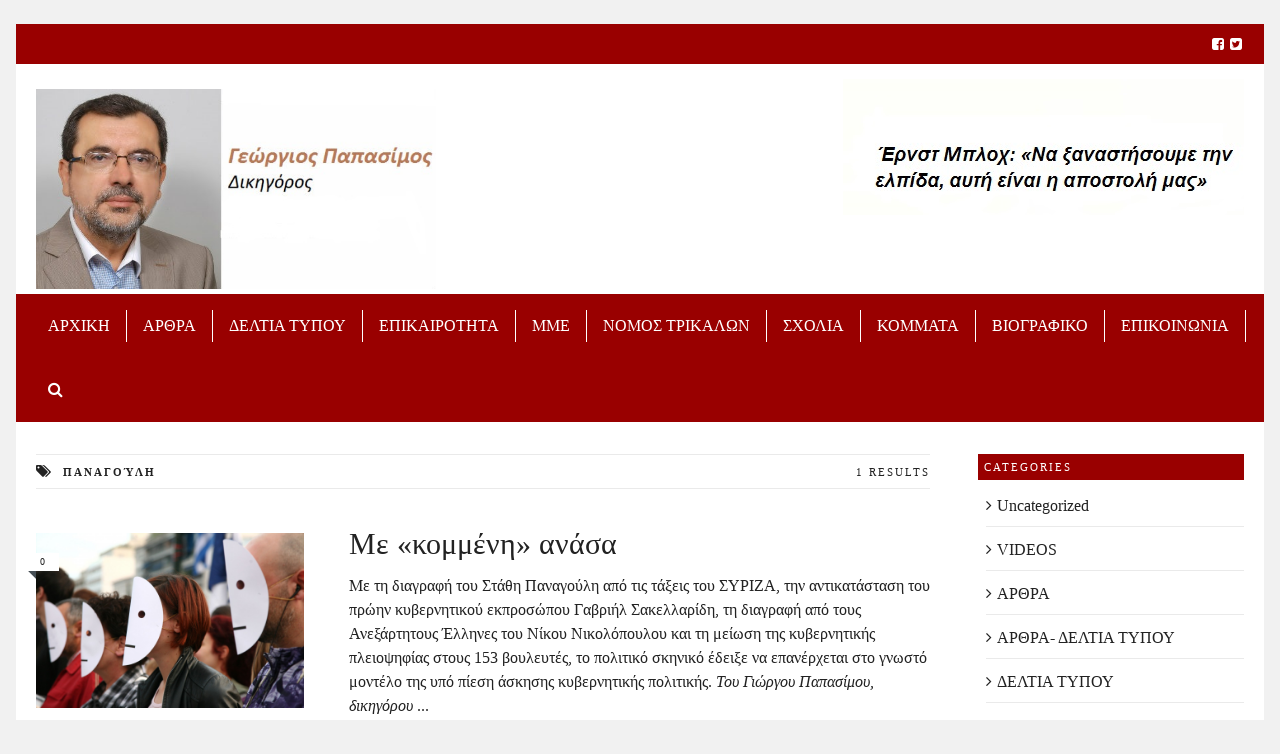

--- FILE ---
content_type: text/html; charset=UTF-8
request_url: https://www.gpapasimos.gr/tag/%CF%80%CE%B1%CE%BD%CE%B1%CE%B3%CE%BF%CF%8D%CE%BB%CE%B7/
body_size: 21082
content:

<!DOCTYPE html>
<!--[if lt IE 7]>      <html class="no-js lt-ie9 lt-ie8 lt-ie7"> dir="ltr" lang="en-US"
	prefix="og: https://ogp.me/ns#"  itemscope itemtype="https://schema.org/WebSite"> <![endif]-->
<!--[if IE 7]>         <html class="no-js lt-ie9 lt-ie8"> dir="ltr" lang="en-US"
	prefix="og: https://ogp.me/ns#"  itemscope itemtype="https://schema.org/WebSite"> <![endif]-->
<!--[if IE 8]>         <html class="no-js lt-ie9"> dir="ltr" lang="en-US"
	prefix="og: https://ogp.me/ns#"  itemscope itemtype="https://schema.org/WebSite"> <![endif]-->
<!--[if gt IE 8]><!--> <html class="no-js" dir="ltr" lang="en-US"
	prefix="og: https://ogp.me/ns#"  itemscope itemtype="https://schema.org/WebSite"> <!--<![endif]-->

	<head>

        <!-- GENERAL HEADER -->
        
		<meta content="width=device-width, initial-scale=1, maximum-scale=1, user-scalable=no" name="viewport">
		<meta name="google-site-verification" content="4yHy0f4UC2LxDu_j_oH3DPr6JstQKu3iXwwa-RYg8LU" />
		<meta content="black" name="apple-mobile-web-app-status-bar-style">
		<!--[if IE]><meta http-equiv="X-UA-Compatible" content="IE=edge,chrome=1"><![endif]-->

        <!-- THEME OPTIONS -->
        
        <!-- DYNAMIC HEAD -->
        	<!-- NATIVE HEADER STUFF -->

		
		<meta name='description' content='«Να ξαναστήσουμε την ελπίδα, αυτή είναι η αποστολή μας», Ernst Bloch'>
		<meta charset="UTF-8">
		<link rel="pingback" href="https://www.gpapasimos.gr/xmlrpc.php" />

	<!-- FAVICON -->

		<link rel="apple-touch-icon" sizes="57x57" href="https://www.gpapasimos.gr/wp-content/themes/scene/img/favicons/apple-touch-icon-57x57.png">
		<link rel="apple-touch-icon" sizes="114x114" href="https://www.gpapasimos.gr/wp-content/themes/scene/img/favicons/apple-touch-icon-114x114.png">
		<link rel="apple-touch-icon" sizes="72x72" href="https://www.gpapasimos.gr/wp-content/themes/scene/img/favicons/apple-touch-icon-72x72.png">
		<link rel="apple-touch-icon" sizes="144x144" href="https://www.gpapasimos.gr/wp-content/themes/scene/img/favicons/apple-touch-icon-144x144.png">
		<link rel="apple-touch-icon" sizes="60x60" href="https://www.gpapasimos.gr/wp-content/themes/scene/img/favicons/apple-touch-icon-60x60.png">
		<link rel="apple-touch-icon" sizes="120x120" href="https://www.gpapasimos.gr/wp-content/themes/scene/img/favicons/apple-touch-icon-120x120.png">
		<link rel="apple-touch-icon" sizes="76x76" href="https://www.gpapasimos.gr/wp-content/themes/scene/img/favicons/apple-touch-icon-76x76.png">
		<link rel="apple-touch-icon" sizes="152x152" href="https://www.gpapasimos.gr/wp-content/themes/scene/img/favicons/apple-touch-icon-152x152.png">

		<meta name="msapplication-TileColor" content="#ffffff">
		<meta name="msapplication-TileImage" content="favicons/mstile-144x144.png">
		 
		<link rel="shortcut icon" href="https://www.gpapasimos.gr/wp-content/themes/scene/img/favicons/favicon.ico" />

		
	<!-- USER FONTS -->

		<link href='http://fonts.googleapis.com/css?family=Tinos&subset=greek-ext' rel='stylesheet' type='text/css'>		<link href='http://fonts.googleapis.com/css?family=Ubuntu+Condensed&subset=greek-ext' rel='stylesheet' type='text/css'>		<link href='http://fonts.googleapis.com/css?family=Ubuntu+Mono&subset=greek-ext' rel='stylesheet' type='text/css'>		<link href='http://fonts.googleapis.com/css?family=Ubuntu&subset=greek-ext' rel='stylesheet' type='text/css'>		<link href='http://fonts.googleapis.com/css?family=Tinos:700&subset=greek-ext' rel='stylesheet' type='text/css'>		<link href='http://fonts.googleapis.com/css?family=Tinos:italic&subset=greek-ext' rel='stylesheet' type='text/css'>		<link href='http://fonts.googleapis.com/css?family=Tinos:700&subset=greek-ext' rel='stylesheet' type='text/css'>		<link href='http://fonts.googleapis.com/css?family=Tinos&subset=greek-ext' rel='stylesheet' type='text/css'>
	<!-- OPEN GRAPH -->

		
		<!-- WORDPRESS MAIN HEADER CALL -->
		
		<!-- All in One SEO 4.2.2 -->
		<title>Παναγούλη - Γιώργος Παπασίμος</title>
		<meta name="robots" content="max-image-preview:large" />
		<link rel="canonical" href="https://www.gpapasimos.gr/tag/%CF%80%CE%B1%CE%BD%CE%B1%CE%B3%CE%BF%CF%8D%CE%BB%CE%B7/" />
		<script type="application/ld+json" class="aioseo-schema">
			{"@context":"https:\/\/schema.org","@graph":[{"@type":"WebSite","@id":"https:\/\/www.gpapasimos.gr\/#website","url":"https:\/\/www.gpapasimos.gr\/","name":"\u0393\u03b9\u03ce\u03c1\u03b3\u03bf\u03c2 \u03a0\u03b1\u03c0\u03b1\u03c3\u03af\u03bc\u03bf\u03c2","description":"\u00ab\u039d\u03b1 \u03be\u03b1\u03bd\u03b1\u03c3\u03c4\u03ae\u03c3\u03bf\u03c5\u03bc\u03b5 \u03c4\u03b7\u03bd \u03b5\u03bb\u03c0\u03af\u03b4\u03b1, \u03b1\u03c5\u03c4\u03ae \u03b5\u03af\u03bd\u03b1\u03b9 \u03b7 \u03b1\u03c0\u03bf\u03c3\u03c4\u03bf\u03bb\u03ae \u03bc\u03b1\u03c2\u00bb, Ernst Bloch","inLanguage":"en-US","publisher":{"@id":"https:\/\/www.gpapasimos.gr\/#organization"}},{"@type":"Organization","@id":"https:\/\/www.gpapasimos.gr\/#organization","name":"\u0393\u03b9\u03ce\u03c1\u03b3\u03bf\u03c2 \u03a0\u03b1\u03c0\u03b1\u03c3\u03af\u03bc\u03bf\u03c2","url":"https:\/\/www.gpapasimos.gr\/"},{"@type":"BreadcrumbList","@id":"https:\/\/www.gpapasimos.gr\/tag\/%CF%80%CE%B1%CE%BD%CE%B1%CE%B3%CE%BF%CF%8D%CE%BB%CE%B7\/#breadcrumblist","itemListElement":[{"@type":"ListItem","@id":"https:\/\/www.gpapasimos.gr\/#listItem","position":1,"item":{"@type":"WebPage","@id":"https:\/\/www.gpapasimos.gr\/","name":"Home","description":"\u0391\u03a1\u0398\u03a1\u0391 Panam Papers: \u03a4\u03bf \u03c3\u03ba\u03bf\u03c4\u03b5\u03b9\u03bd\u03cc \u00ab\u03ba\u03bf\u03c5\u03c4\u03af \u03c4\u03b7\u03c2 \u03a0\u03b1\u03bd\u03b4\u03ce\u03c1\u03b1\u03c2\u00bb \u03a0\u03ad\u03bd\u03c4\u03b5 \u03c7\u03c1\u03cc\u03bd\u03b9\u03b1 \u03bc\u03b5\u03c4\u03ac \u03c4\u03b1 Panama Papers \u03ba\u03b1\u03b9 Paradise Papers \u03b5\u03c0\u03b1\u03bd\u03ae\u03bb\u03b8\u03b5 \u03c4\u03bf \u03bc\u03b5\u03af\u03b6\u03bf\u03bd \u03b6\u03ae\u03c4\u03b7\u03bc\u03b1 \u03c4\u03b7\u03c2 \u03b3\u03b9\u03b3\u03ac\u03bd\u03c4\u03b9\u03b1\u03c2 \u03c6\u03bf\u03c1\u03bf\u03b4\u03b9\u03b1\u03c6\u03c5\u03b3\u03ae\u03c2 \u03ba\u03b1\u03b9 \u03c4\u03bf\u03c5 \u03be\u03b5\u03c0\u03bb\u03cd\u03bc\u03b1\u03c4\u03bf\u03c2 \u03bc\u03b1\u03cd\u03c1\u03bf\u03c5 \u03c7\u03c1\u03ae\u03bc\u03b1\u03c4\u03bf\u03c2 \u03b1\u03c0\u03cc \u03c4\u03b7 \u03b4\u03b9\u03b5\u03b8\u03bd\u03ae \u03ba\u03bf\u03b9\u03bd\u03bf\u03c0\u03c1\u03b1\u03be\u03af\u03b1 \u03b4\u03b7\u03bc\u03bf\u03c3\u03b9\u03bf\u03b3\u03c1\u03ac\u03c6\u03c9\u03bd \u03bc\u03b5 \u03c4\u03b1 Pandora Papers. \u03a0\u03b1\u03c1\u03cc\u03c4\u03b9 \u03b5\u03af\u03c7\u03b1\u03bd \u03c0\u03c1\u03bf\u03b7\u03b3\u03b7\u03b8\u03b5\u03af \u03b4\u03b7\u03bb\u03ce\u03c3\u03b5\u03b9\u03c2 \u03b3\u03b9\u03b1 \u03b4\u03ae\u03b8\u03b5\u03bd \u03b1\u03bd\u03c4\u03b9\u03bc\u03b5\u03c4\u03ce\u03c0\u03b9\u03c3\u03b7... Panam Papers: \u03a4\u03bf \u03c3\u03ba\u03bf\u03c4\u03b5\u03b9\u03bd\u03cc \u00ab\u03ba\u03bf\u03c5\u03c4\u03af \u03c4\u03b7\u03c2 \u03a0\u03b1\u03bd\u03b4\u03ce\u03c1\u03b1\u03c2\u00bb Panam Papers: \u03a4\u03bf","url":"https:\/\/www.gpapasimos.gr\/"},"nextItem":"https:\/\/www.gpapasimos.gr\/tag\/%cf%80%ce%b1%ce%bd%ce%b1%ce%b3%ce%bf%cf%8d%ce%bb%ce%b7\/#listItem"},{"@type":"ListItem","@id":"https:\/\/www.gpapasimos.gr\/tag\/%cf%80%ce%b1%ce%bd%ce%b1%ce%b3%ce%bf%cf%8d%ce%bb%ce%b7\/#listItem","position":2,"item":{"@type":"WebPage","@id":"https:\/\/www.gpapasimos.gr\/tag\/%cf%80%ce%b1%ce%bd%ce%b1%ce%b3%ce%bf%cf%8d%ce%bb%ce%b7\/","name":"\u03a0\u03b1\u03bd\u03b1\u03b3\u03bf\u03cd\u03bb\u03b7","url":"https:\/\/www.gpapasimos.gr\/tag\/%cf%80%ce%b1%ce%bd%ce%b1%ce%b3%ce%bf%cf%8d%ce%bb%ce%b7\/"},"previousItem":"https:\/\/www.gpapasimos.gr\/#listItem"}]},{"@type":"CollectionPage","@id":"https:\/\/www.gpapasimos.gr\/tag\/%CF%80%CE%B1%CE%BD%CE%B1%CE%B3%CE%BF%CF%8D%CE%BB%CE%B7\/#collectionpage","url":"https:\/\/www.gpapasimos.gr\/tag\/%CF%80%CE%B1%CE%BD%CE%B1%CE%B3%CE%BF%CF%8D%CE%BB%CE%B7\/","name":"\u03a0\u03b1\u03bd\u03b1\u03b3\u03bf\u03cd\u03bb\u03b7 - \u0393\u03b9\u03ce\u03c1\u03b3\u03bf\u03c2 \u03a0\u03b1\u03c0\u03b1\u03c3\u03af\u03bc\u03bf\u03c2","inLanguage":"en-US","isPartOf":{"@id":"https:\/\/www.gpapasimos.gr\/#website"},"breadcrumb":{"@id":"https:\/\/www.gpapasimos.gr\/tag\/%CF%80%CE%B1%CE%BD%CE%B1%CE%B3%CE%BF%CF%8D%CE%BB%CE%B7\/#breadcrumblist"}}]}
		</script>
		<!-- All in One SEO -->

<link rel='dns-prefetch' href='//ws.sharethis.com' />
<link rel='dns-prefetch' href='//fonts.googleapis.com' />
<link rel='dns-prefetch' href='//s.w.org' />
<link rel="alternate" type="application/rss+xml" title="Γιώργος Παπασίμος &raquo; Feed" href="https://www.gpapasimos.gr/feed/" />
<link rel="alternate" type="application/rss+xml" title="Γιώργος Παπασίμος &raquo; Comments Feed" href="https://www.gpapasimos.gr/comments/feed/" />
<link rel="alternate" type="application/rss+xml" title="Γιώργος Παπασίμος &raquo; Παναγούλη Tag Feed" href="https://www.gpapasimos.gr/tag/%cf%80%ce%b1%ce%bd%ce%b1%ce%b3%ce%bf%cf%8d%ce%bb%ce%b7/feed/" />
		<script type="text/javascript">
			window._wpemojiSettings = {"baseUrl":"https:\/\/s.w.org\/images\/core\/emoji\/12.0.0-1\/72x72\/","ext":".png","svgUrl":"https:\/\/s.w.org\/images\/core\/emoji\/12.0.0-1\/svg\/","svgExt":".svg","source":{"concatemoji":"https:\/\/www.gpapasimos.gr\/wp-includes\/js\/wp-emoji-release.min.js?ver=bc248b54df1419c089c9acb82bddd51c"}};
			!function(e,a,t){var n,r,o,i=a.createElement("canvas"),p=i.getContext&&i.getContext("2d");function s(e,t){var a=String.fromCharCode;p.clearRect(0,0,i.width,i.height),p.fillText(a.apply(this,e),0,0);e=i.toDataURL();return p.clearRect(0,0,i.width,i.height),p.fillText(a.apply(this,t),0,0),e===i.toDataURL()}function c(e){var t=a.createElement("script");t.src=e,t.defer=t.type="text/javascript",a.getElementsByTagName("head")[0].appendChild(t)}for(o=Array("flag","emoji"),t.supports={everything:!0,everythingExceptFlag:!0},r=0;r<o.length;r++)t.supports[o[r]]=function(e){if(!p||!p.fillText)return!1;switch(p.textBaseline="top",p.font="600 32px Arial",e){case"flag":return s([55356,56826,55356,56819],[55356,56826,8203,55356,56819])?!1:!s([55356,57332,56128,56423,56128,56418,56128,56421,56128,56430,56128,56423,56128,56447],[55356,57332,8203,56128,56423,8203,56128,56418,8203,56128,56421,8203,56128,56430,8203,56128,56423,8203,56128,56447]);case"emoji":return!s([55357,56424,55356,57342,8205,55358,56605,8205,55357,56424,55356,57340],[55357,56424,55356,57342,8203,55358,56605,8203,55357,56424,55356,57340])}return!1}(o[r]),t.supports.everything=t.supports.everything&&t.supports[o[r]],"flag"!==o[r]&&(t.supports.everythingExceptFlag=t.supports.everythingExceptFlag&&t.supports[o[r]]);t.supports.everythingExceptFlag=t.supports.everythingExceptFlag&&!t.supports.flag,t.DOMReady=!1,t.readyCallback=function(){t.DOMReady=!0},t.supports.everything||(n=function(){t.readyCallback()},a.addEventListener?(a.addEventListener("DOMContentLoaded",n,!1),e.addEventListener("load",n,!1)):(e.attachEvent("onload",n),a.attachEvent("onreadystatechange",function(){"complete"===a.readyState&&t.readyCallback()})),(n=t.source||{}).concatemoji?c(n.concatemoji):n.wpemoji&&n.twemoji&&(c(n.twemoji),c(n.wpemoji)))}(window,document,window._wpemojiSettings);
		</script>
		<style type="text/css">
img.wp-smiley,
img.emoji {
	display: inline !important;
	border: none !important;
	box-shadow: none !important;
	height: 1em !important;
	width: 1em !important;
	margin: 0 .07em !important;
	vertical-align: -0.1em !important;
	background: none !important;
	padding: 0 !important;
}
</style>
	<link rel='stylesheet' id='wp-block-library-css'  href='https://www.gpapasimos.gr/wp-includes/css/dist/block-library/style.min.css?ver=bc248b54df1419c089c9acb82bddd51c' type='text/css' media='all' />
<link rel='stylesheet' id='contact-form-7-css'  href='https://www.gpapasimos.gr/wp-content/plugins/contact-form-7/includes/css/styles.css?ver=4.0.3' type='text/css' media='all' />
<link rel='stylesheet' id='scene_widgets_plugin_style-css'  href='https://www.gpapasimos.gr/wp-content/plugins/scene-widgets-plugin/css/style.css?ver=bc248b54df1419c089c9acb82bddd51c' type='text/css' media='all' />
<link rel='stylesheet' id='ssbaFont-css'  href='//fonts.googleapis.com/css?family=Indie+Flower&#038;ver=bc248b54df1419c089c9acb82bddd51c' type='text/css' media='all' />
<link rel='stylesheet' id='normalize-css'  href='https://www.gpapasimos.gr/wp-content/themes/scene/css/normalize.min.css?ver=bc248b54df1419c089c9acb82bddd51c' type='text/css' media='all' />
<link rel='stylesheet' id='canon-flexslider-style-css'  href='https://www.gpapasimos.gr/wp-content/themes/scene/css/flexslider.css?ver=bc248b54df1419c089c9acb82bddd51c' type='text/css' media='all' />
<link rel='stylesheet' id='canon-font-awesome-style-css'  href='https://www.gpapasimos.gr/wp-content/themes/scene/css/font-awesome.css?ver=bc248b54df1419c089c9acb82bddd51c' type='text/css' media='all' />
<link rel='stylesheet' id='canon-owl-carousel-style-css'  href='https://www.gpapasimos.gr/wp-content/themes/scene/js/owl-carousel/owl.carousel.css?ver=bc248b54df1419c089c9acb82bddd51c' type='text/css' media='all' />
<link rel='stylesheet' id='canon-mosaic-style-css'  href='https://www.gpapasimos.gr/wp-content/themes/scene/css/mosaic.css?ver=bc248b54df1419c089c9acb82bddd51c' type='text/css' media='all' />
<link rel='stylesheet' id='canon-sidr-style-css'  href='https://www.gpapasimos.gr/wp-content/themes/scene/css/jquery.sidr.light.css?ver=bc248b54df1419c089c9acb82bddd51c' type='text/css' media='all' />
<link rel='stylesheet' id='canon-mediaelementplayer-style-css'  href='https://www.gpapasimos.gr/wp-content/themes/scene/js/media/mediaelementplayer.min.css?ver=bc248b54df1419c089c9acb82bddd51c' type='text/css' media='all' />
<link rel='stylesheet' id='canon-fancybox-style-css'  href='https://www.gpapasimos.gr/wp-content/themes/scene/js/fancybox/jquery.fancybox.css?ver=bc248b54df1419c089c9acb82bddd51c' type='text/css' media='all' />
<link rel='stylesheet' id='canon-fancybox-buttons-style-css'  href='https://www.gpapasimos.gr/wp-content/themes/scene/js/fancybox/helpers/jquery.fancybox-buttons.css?ver=bc248b54df1419c089c9acb82bddd51c' type='text/css' media='all' />
<link rel='stylesheet' id='canon-fancybox-thumbs-style-css'  href='https://www.gpapasimos.gr/wp-content/themes/scene/js/fancybox/helpers/jquery.fancybox-thumbs.css?ver=bc248b54df1419c089c9acb82bddd51c' type='text/css' media='all' />
<link rel='stylesheet' id='js_composer_front-css'  href='https://www.gpapasimos.gr/wp-content/plugins/js_composer/assets/css/js_composer.css?ver=4.3.1' type='text/css' media='all' />
<link rel='stylesheet' id='canon-composer-theme-style-css'  href='https://www.gpapasimos.gr/wp-content/themes/scene/css/composer-theme-style.css?ver=bc248b54df1419c089c9acb82bddd51c' type='text/css' media='all' />
<link rel='stylesheet' id='js_composer_custom_css-css'  href='https://www.gpapasimos.gr/wp-content/uploads/js_composer/custom.css?ver=4.3.1' type='text/css' media='screen' />
<link rel='stylesheet' id='style-css'  href='https://www.gpapasimos.gr/wp-content/themes/scene/style.css?ver=bc248b54df1419c089c9acb82bddd51c' type='text/css' media='all' />
<link rel='stylesheet' id='responsive_style-css'  href='https://www.gpapasimos.gr/wp-content/themes/scene/css/responsive.css?ver=bc248b54df1419c089c9acb82bddd51c' type='text/css' media='all' />
<link rel='stylesheet' id='boxed_style-css'  href='https://www.gpapasimos.gr/wp-content/themes/scene/css/boxed.css?ver=bc248b54df1419c089c9acb82bddd51c' type='text/css' media='all' />
<link rel='stylesheet' id='new-royalslider-core-css-css'  href='https://www.gpapasimos.gr/wp-content/plugins/new-royalslider/lib/royalslider/royalslider.css?ver=3.2.2' type='text/css' media='all' />
<link rel='stylesheet' id='sceneDefault-css-css'  href='https://www.gpapasimos.gr/wp-content/themes/scene/css/royalslider-custom-skins/scene-default/scene-default.css?ver=3.2.2' type='text/css' media='all' />

	<style type="text/css">
	
	
	
		/******************************************************************************
		HEADER OPTIONS
		
		01. Logo Max Width
		02. Header Padding
		03. Header Left Element Positioning
		04. Header Right Element Positioning
		05. Text as Logo
		06. Animate Menus
		*******************************************************************************/
		
		
		/* 
		01. LOGO MAX WIDTH ________________________________________________________ */
		.outter-wrapper .logo {
			max-width: 400px;		}



		/* 
		02. HEADER PADDING ________________________________________________________ */
		.wrapper.logo-container{
			padding-top: 15px;			padding-bottom: 15px;		}   
		
		
		
		/* 
		03. HEADER LEFT ELEMENT POSITIONING ________________________________________________________ */
		.adjust-left {
			position: relative;
			top: 10px;					}
		
		
		
		/* 
		04. HEADER RIGHT ELEMENT POSITIONING ________________________________________________________ */
		.adjust-right {
			position: relative;
								}
		
		
		
		/* 
		05. TEXT AS LOGO SIZE ________________________________________________________ */
		.logo-text {
			font-size: 48px;		}



		/* 
		06. ANIMATE MENUS   ________________________________________________________ */
		 > li {
			left: 0px;		}










		/******************************************************************************
		THEME COLOURS
		
		01. Body Background
		02. Main Plate Background
		03. General Body Text
		04. Body Link Text
		05. Body Link Text Hover
		06. Main Headings
		07. Secondary Body Text
		08. Logo as Text
		09. Pre Header Background
		10. Pre Header Text
		11. Pre Header Text Hover
		12. Header Background
		13. Header Text
		14. Header Text Hover
		15. Post Header Background
		16. Post Header Text
		17. Post Header Text Hover
		18. Tertiary Menu Background
		19. Sidr Block Background
		20. Sidr Block Text
		21. Block Headings Background
		22. Feature Text Color 1
		23. Quotes Text
		24. White Text
		25. Footer Background
		26. Button Color 1
		27. Button Color 1 Hover
		28. Light Blocks Background
		29. Featured Title Background
		30. Menu Border Color
		31. Main Border Color
		32. Footer Border Color
		33. Footer Text Color
		34. Footer Link Hover Color
		35. Footer Text Color 2
		36. Secondary Footer Block
		37. Form Elements
		38. Baseline
		39. Baseline Text
		40. Baseline Text Hover
		
		*******************************************************************************/
		
		

		/* 
		01. BODY BACKGROUND ________________________________________________________ */
		html{
			 
		}
		
		
	
		/* 
		02. MAIN PLATE BACKGROUND __________________________________________________ */
		.outter-wrapper, .text-seperator-line h5, .comment-num, fieldset.boxy fieldset, .mosaic-backdrop,
		ul.graphs > li, ul.review-graph > li .rate-span, ul.comments .even, .maintenance_notice, .text-seperator-line .btn, .text-seperator-line .btn:hover
		/* WOO COMMERCE */,
		.woocommerce #payment div.payment_box, .woocommerce-page #payment div.payment_box, .woocommerce div.product .woocommerce-tabs ul.tabs li.active, .woocommerce #content div.product .woocommerce-tabs ul.tabs li.active, .woocommerce-page div.product .woocommerce-tabs ul.tabs li.active, .woocommerce-page #content div.product .woocommerce-tabs ul.tabs li.active
		/* ROYAL SLIDER */,
		.Canon_Slider_3 .rsThumb.rsNavSelected, .Canon_Slider_1 .rsThumb:nth-child(odd){
			 
		}	
		
		
		
		/* 
		03. GENERAL BODY TEXT ______________________________________________________ */
		html, button, input, select, textarea, .comment-num
		{ 
					}
			
	
	
		/* 
		04. BODY LINK TEXT _________________________________________________________ */
		.body-wrapper a, .boxy blockquote cite, ul.comments li .more a:nth-child(2):before
		/* VC SUPPORT */,
		.wpb_toggle, .text-seperator-line a.btn{
			 		}



		/* 
		05. BODY LINK TEXT HOVER ___________________________________________________ */
		.body-wrapper a:hover, ul.tab-nav li:hover, a.title:hover *, a:hover *, .link-multipages a:hover 
		/* VC SUPPORT */,
		.wpb_toggle:hover, .wpb_tour_tabs_wrapper .wpb_tabs_nav li a:hover,  .text-seperator-line a.btn:hover
		/* ROYAL SLIDER */,
		.canonSlider .feat-title h6.meta a:hover    {
			 color: #ea9502;	
		}
		
		
		
		/* 
		06. MAIN HEADINGS TEXT ___________________________________________________ */
		h1, h2, h3, h4, h5, h6
		/* WOO COMMERCE */,
		.woocommerce ul.products li.product .price, .woocommerce-page ul.products li.product .price, .woocommerce table.cart a.remove:hover, .woocommerce #content table.cart a.remove:hover, .woocommerce-page table.cart a.remove:hover, .woocommerce-page #content table.cart a.remove:hover, .summary.entry-summary .price span,  .woocommerce div.product .woocommerce-tabs ul.tabs li a, .woocommerce #content div.product .woocommerce-tabs ul.tabs li a, .woocommerce-page div.product .woocommerce-tabs ul.tabs li a, .woocommerce-page #content div.product .woocommerce-tabs ul.tabs li a, mark{
			 		}
		
		
		
		/* 
		07. SECONDARY BODY TEXT ___________________________________________________ */
		.scene_more_posts .meta, .tweet .meta, .post-date, .rss-date, .review-box .star-rating, .multi_navigation_hint
		/* WOO COMMERCE */,
		 .woocommerce-result-count, .woocommerce ul.products li.product .price del, .woocommerce-page ul.products li.product .price del, .summary.entry-summary .price del span,  .woocommerce .cart-collaterals .cart_totals p small, .woocommerce-page .cart-collaterals .cart_totals p small, .woocommerce .star-rating:before, .woocommerce-page .star-rating:before{
				
		}



		/* 
		08. LOGO AS TEXT ___________________________________________________________ */
		.outter-wrapper .logo.logo-text a{
			 		}

		
		
		/* 
		09. PRE HEADER BLOCK BACKGROUND ____________________________________________ */
		.outter-wrapper.pre-header-area, .breadcrumb-wrapper{
			background: #990000; 
		}
		
		
		
		/* 
		10. PRE HEADER BLOCK TEXT __________________________________________________ */
		.outter-wrapper.pre-header-area ul.social-links li a, .outter-wrapper.pre-header-area a{
					}
		
		
		/* 
		11. PRE HEADER BLOCK TEXT HOVER ______________________________________________ */
		.outter-wrapper.pre-header-area ul.social-links li a:hover, 
		.outter-wrapper.pre-header-area a:hover, .outter-wrapper.pre-header-area a:hover *{
			color: #ea9502;		}

		
		/* 
		12. HEADER BLOCK BACKGROUND ____________________________________________ */
		.outter-wrapper.header-area, .header-area #navigation, .header-area.nav-container,
		.header-area nav ul ul{
			background: #ffffff; 
		}
		
		
		/* 
		13. HEADER BLOCK TEXT __________________________________________________ */
		.outter-wrapper.header-area ul.social-links li a, .outter-wrapper.header-area a{
			color: #222222;		}
		
		
		
		/* 
		14. HEADER BLOCK TEXT HOVER ________________________________________________ */
		.outter-wrapper.header-area ul.social-links li a:hover, .outter-wrapper.header-area a:hover, .outter-wrapper.header-area a:hover *{
			color: #ea9502;		}
		


		/* 
		15. POST HEADER BLOCK BACKGROUND ______________________________________________ */
		.outter-wrapper.post-header-area, .post-header-area #navigation, .post-header-area.nav-container,
		.post-header-area.nav-container nav ul{
			background: #990000; 
		}
		
		
		
		/* 
		16. POST HEADER BLOCK TEXT ____________________________________________________ */
		.post-header-area, .post-header-area a {
					}
		
		
		/* 
		17. POST HEADER BLOCK TEXT HOVER____________________________________________________ */
		.post-header-area a:hover, .post-header-area a:hover * {
			color: #ea9502;		}
		
		
		
		/* 
		18. TERTIARY MENU BLOCK BACKGROUND ____________________________________________ */
		#nav ul ul, .tab-nav li, h3.v_nav, .text-seperator-bar .btn, .post-header-area.nav-container nav ul ul ul,
		.header-style-4 nav ul ul ul
		/* VC SUPPORT */,
		.wpb_tabs .wpb_tabs_nav li, .wpb_tabs .wpb_tabs_nav li:hover {
			background: #990000; 
		}
		
		
		
		/* 
		19. SIDR BLOCK BACKGROUND ______________________________________________ */
		.sidr, .ui-autocomplete li{
			 
		}
		
		
		
		/* 
		20. SIDR MENU TEXT ______________________________________________________ */
		.sidr a, .ui-autocomplete li a{
					}
		
		
		
		/* 
		21. BLOCK HEADINGS BACKGROUND ______________________________________________ */
		aside .widget-title, .tab-nav li.active, h3.v_nav.v_active, .text-seperator-bar, .widget_calendar caption
		/* VC SUPPORT */,
		.wpb_tabs .wpb_tabs_nav li.ui-tabs-active, .wpb_tabs .wpb_tabs_nav li.ui-tabs-active:hover, .wpb_widgetised_column .widget .widget-title  {
			background: #990000; 
		}
		
		
		
		/* 
		22. FEATURE TEXT COLOR 1 ______________________________________________________ */
		.feat-1, .feat-1 *, .feat-1 a, a.feat-1, .sidr a:hover, .breadcrumb-wrapper a:hover, .breadcrumb-wrapper a:hover *, h1 span, h2 span, h3 span, .highlight, .highlight:before, .highlight:after, blockquote cite, a.feat-title:hover, ul.comments .meta a, .paging .meta, .paging .col-1-2:before, .paging .col-1-2:after, .logo.logo-text a:hover, .canon_animated_number h1.super, .statistics li em, .page-numbers .current, .sticky:before,	a.toggle-btn.active:after, a.accordion-btn.active:after, a.sc_toggle-btn.active:after, a.sc_accordion-btn.active:after, nav li.fa:before, a.toggle-btn.active, a.accordion-btn.active, a.sc_toggle-btn.active, a.sc_accordion-btn.active, .scene_fact h4.fittext, ol > li:before, .post ul li:before, .link-multipages a      
		/* VC SUPPPORT */,
		.wpb_toggle_title_active, .wpb_tour .wpb_tabs_nav li.ui-tabs-active a, .ui-accordion-header-active a
		/* WOO COMMERCE */,
		.shipping_calculator h2 a, .woocommerce table.cart a.remove, .woocommerce #content table.cart a.remove, .woocommerce-page table.cart a.remove, .woocommerce-page #content table.cart a.remove, .woocommerce form .form-row .required, .woocommerce-page form .form-row .required, .woocommerce div.product .woocommerce-tabs ul.tabs li a:hover, .woocommerce #content div.product .woocommerce-tabs ul.tabs li a:hover, .woocommerce-page div.product .woocommerce-tabs ul.tabs li a:hover, .woocommerce-page #content div.product .woocommerce-tabs ul.tabs li a:hover, .woocommerce .star-rating span:before, .woocommerce-page .star-rating span:before, .woocommerce div.product .stock, .woocommerce #content div.product .stock, .woocommerce-page div.product .stock, .woocommerce-page #content div.product .stock, .woocommerce div.product .out-of-stock, .woocommerce #content div.product .out-of-stock, .woocommerce-page div.product .out-of-stock, .woocommerce-page #content div.product .out-of-stock
		/* ROYAL SLIDER */,
		.canonSlider .feat-title h6.meta, .canonSlider .feat-title h6.meta a, .canonSlider .rsThumb.rsNavSelected h3, .canonSlider .rsThumb h6, .canonSlider .rsThumb h6 a{
			color: #db8b00;		}
		
		
		
		/* 
		23. QUOTES TEXT ______________________________________________________________ */
		.boxy blockquote, blockquote{
					}
		
		
		
		/* 
		24. WHITE TEXT _______________________________________________________________ */
		.breadcrumb-wrapper, .breadcrumb-wrapper a, aside .widget-title, .tab-nav li, h3.v_nav, ol.sc_graphs li,
		.post-tag-cloud li a:hover, .feat-block-1, .feat-block-2, .feat-block-3, .feat-block-4, .feat-block-5, .text-seperator-bar h5, 
		.text-seperator-bar .btn, .text-seperator-bar .btn:hover, .btn, input[type=button], input[type=submit], button, .mosaic-overlay *,
		.search_controls li em, .widget_calendar caption, .flex-direction-nav a, .flex-direction-nav a:hover, .widget_rss .widget-title .rsswidget,
		a.btn, a.btn:hover
		/* VC SUPPORT */,
		.wpb_tabs .wpb_tabs_nav li a, .wpb_tabs .wpb_tabs_nav li.ui-tabs-active a:hover, .wpb_teaser_grid .categories_filter li.active a, .wpb_widgetised_column .widget .widget-title 
		/* WOO COMMERCE */,
		.woocommerce span.onsale, .woocommerce-page span.onsale {
					}
		
		
		
		/* 
		25. FOOTER BACKGROUND _________________________________________________________ */
		.footer-wrapper {
			 
		}
		
		
		
		/* 
		26. BUTTON COLOR 1 ____________________________________________________________ */
		.btn, .form-style-2 .btn, .form-style-2 input[type=button], input[type=button]:hover, input[type=submit]:hover, button:hover,
		.form-style-2 input[type=submit], .form-style-2 button, .search_controls li 
		/* VC SUPPORT */,
		.wpb_button_a .wpb_button.wpb_btn-inverse, .vc_btn_black
		/* WOO COMMERCE */,
		p.demo_store, .woocommerce a.button, .woocommerce button.button, .woocommerce input.button, .woocommerce #respond input#submit, .woocommerce #content input.button, .woocommerce-page a.button, .woocommerce-page button.button, .woocommerce-page input.button, .woocommerce-page #respond input#submit, .woocommerce-page #content input.button,  .woocommerce a.button.alt, .woocommerce button.button.alt, .woocommerce input.button.alt, .woocommerce #respond input#submit.alt, .woocommerce #content input.button.alt, .woocommerce-page a.button.alt, .woocommerce-page button.button.alt, .woocommerce-page input.button.alt, .woocommerce-page #respond input#submit.alt, .woocommerce-page #content input.button.alt, .woocommerce-message:before, .woocommerce .shop_table.cart td.actions .button.alt, .woocommerce .shop_table.cart td.actions .button:hover, .woocommerce .woocommerce-message a.button:hover {
			 
		}
		
		
		
		/* 
		27. BUTTON COLOR 1 HOVER ______________________________________________________ */
		.feat-block-1, .text-seperator-bar .btn:hover, .btn:hover, input[type=button], input[type=submit], button, 
		.post-tag-cloud li a:hover, .search_controls li:hover, .ui-state-focus,
		.footer-wrapper .btn:hover, .footer-wrapper input[type=button]:hover, .footer-wrapper input[type=submit]:hover, .footer-wrapper button:hover, 
		.footer-wrapper .form-style-2 .btn:hover, .footer-wrapper .form-style-2 input[type=button]:hover, .footer-wrapper .form-style-2 input[type=submit]:hover, 
		.footer-wrapper .form-style-2 button:hover, .footer-wrapper .search_controls li:hover,
		ul.graphs > li .rate-span div, ul.review-graph > li .rate-span div
		/* VC SUPPORT */,
		.wpb_teaser_grid .categories_filter li.active, .wpb_button_a .wpb_button.wpb_btn-inverse:hover, .vc_btn_black:hover
		/* WOO COMMERCE */,
		.woocommerce a.button:hover, .woocommerce button:hover, .woocommerce button.button:hover, .woocommerce input.button:hover, .woocommerce #respond input#submit:hover, .woocommerce #content input.button:hover, .woocommerce-page a.button:hover, .woocommerce-page button.button:hover, .woocommerce-page input.button:hover, .woocommerce-page #respond input#submit:hover, .woocommerce-page #content input.button:hover, .woocommerce .shop_table.cart td.actions .button, .woocommerce .shop_table.cart td.actions .button.alt:hover, .woocommerce .woocommerce-message a.button,  .product .cart button.single_add_to_cart_button:hover, #place_order:hover, .woocommerce span.onsale, .woocommerce-page span.onsale,  .widget_price_filter .ui-slider .ui-slider-handle 
		{
			background: #ffa600;		}
		
		
	
		/* 
		28. LIGHT BLOCKS BACKGROUND ___________________________________________________ */
		table.table-style-1 tr:nth-child(2n+2), table.table-style-1 th, fieldset.boxy, .message.promo, .post-container .boxy, .boxy.author,
		ul.comments .odd, .post-tag-cloud li a, .form-style-2 input[type=text],  .form-style-2 input[type=email], .form-style-2 input[type=password], 
		.form-style-2 textarea, .form-style-2 input[type=tel],  .form-style-2 input[type=range],.form-style-2  input[type=url], 
		.form-style-2 input[type=number], .boxy.review-box, .comments #respond.comment-respond, ul.sitemap > li > a
		/* VC SUPPORT */,
		.wpb_tour .wpb_tabs_nav li:hover, .wpb_teaser_grid .categories_filter li, .wpb_call_to_action, .vc_call_to_action, .wpb_gmaps_widget .wpb_wrapper,
		.vc_progress_bar .vc_single_bar
		/* WOO COMMERCE */,
		input.input-text, .woocommerce ul.products li.product, .woocommerce ul.products li.product.last .woocommerce-page ul.products li.product, .col2-set.addresses .address, .woocommerce-message, .woocommerce div.product .woocommerce-tabs ul.tabs li, .woocommerce #content div.product .woocommerce-tabs ul.tabs li, .woocommerce-page #content div.product .woocommerce-tabs ul.tabs li, .woocommerce #payment, .woocommerce-page #payment, .woocommerce-main-image img, input#coupon_code, .widget_price_filter .price_slider_wrapper .ui-widget-content
		/* ROYAL SLIDER */,
		.sceneDefault, .sceneDefault .rsOverflow, .sceneDefault .rsSlide, .sceneDefault .rsVideoFrameHolder, .sceneDefault .rsThumbs{
					}
		
				
		
		/* 
		29. FEATURED TITLE BACKGROUND ___________________________________________________ */
		.feat-title{
					}
		
		
		
		/* 
		30. MENU BORDER COLOR ___________________________________________________ */
		.post-header-area #navigation .nav li a, .header-area .nav ul#nav > li a, .sidr ul, .sidr ul li, 
		.post-header-area.nav-container nav ul > li > a, .header-style-4 nav > ul > li > a{
			border-color: #fefefe;		} 
		

		
		/* 
		31. MAIN BORDER COLOR ___________________________________________________ */
		.tab-contents, .body-wrapper ul.thumb-list li, .body-wrapper ul.wiget-comment-list li, hr, .text-seperator-line div,
		blockquote.right, blockquote.left, pre, table.table-style-1, table.table-style-1 th, table.table-style-1 td, table.table-style-2, 
		table.table-style-2 th, table.table-style-2 td, .post-container, .sitemap div > ul, 
		.page-heading, .thumb-list.archive, ul.comments, .post-tag-cloud, .paging, .paging .col-1-2.prev, input[type=text], input[type=email], 
		input[type=password], textarea, input[type=tel],  input[type=range], input[type=url], input[type=number], ul.toggle li, ul.accordion li,
		ul.toggle li:first-child, ul.accordion li:first-child, .scene_more_posts li, aside .list-1 li, ul.statistics li, ul.tweets li.tweet,
		.widget_archive ul li, .widget_calendar th, .widget_calendar td, .widget_categories ul li, .widget_nav_menu ul li, .widget_meta ul li,
		.widget_pages ul li, .widget_recent_comments ul li, .widget_recent_entries ul li, .widget_tag_cloud .tagcloud a, .tabs-tags a, ul.graphs > li .rate-span, ul.review-graph > li .rate-span, .cat-desription p:last-child, .body-wrapper .canon-cleanTabs-container ul.tab-nav li,
		ul.toggle li, ul.accordion li, ul.sc_toggle li, ul.sc_accordion li, .multi_nav_control, #comments_pagination .page-numbers:after
		/* VC SUPPPORT */,
		.vc_separator.vc_sep_color_grey .vc_sep_line, .wpb_toggle, .wpb_content_element.wpb_tabs .wpb_tour_tabs_wrapper .wpb_tab,
		.wpb_tour .wpb_tabs_nav li, .wpb_tour .wpb_tour_tabs_wrapper .ui-tabs-panel, .wpb_content_element .wpb_accordion_wrapper .wpb_accordion_header, 
		.wpb_content_element.wpb_tabs .wpb_tour_tabs_wrapper .wpb_tab, .wpb_teaser_grid ul.categories_filter
		/* WOO COMMERCE */,
		ul.products li .price, ul.products li h3, .woocommerce #payment div.payment_box, .woocommerce-page #payment div.payment_box, .col2-set.addresses .address, p.myaccount_user, .summary.entry-summary .price,  .summary.entry-summary .price, .product_meta .sku_wrapper, .product_meta .posted_in, .product_meta .tagged_as, .product_meta span:first-child, .woocommerce-message, .related.products, .woocommerce .widget_shopping_cart .total, .woocommerce-page .widget_shopping_cart .total, .woocommerce div.product .woocommerce-tabs ul.tabs li, .woocommerce #content div.product .woocommerce-tabs ul.tabs li, .woocommerce-page div.product .woocommerce-tabs ul.tabs li, .woocommerce-page #content div.product .woocommerce-tabs ul.tabs li, .woocommerce div.product .woocommerce-tabs ul.tabs:before, .woocommerce #content div.product .woocommerce-tabs ul.tabs:before, .woocommerce-page div.product .woocommerce-tabs ul.tabs:before, .woocommerce-page #content div.product .woocommerce-tabs ul.tabs:before, .woocommerce div.product .woocommerce-tabs ul.tabs li.active, .woocommerce #content div.product .woocommerce-tabs ul.tabs li.active, .woocommerce-page div.product .woocommerce-tabs ul.tabs li.active, .woocommerce-page #content div.product .woocommerce-tabs ul.tabs li.active, .woocommerce #reviews #comments ol.commentlist li img.avatar, .woocommerce-page #reviews #comments ol.commentlist li img.avatar, .woocommerce #reviews #comments ol.commentlist li .comment-text, .woocommerce-page #reviews #comments ol.commentlist li .comment-text, .upsells.products, .woocommerce #payment ul.payment_methods, .woocommerce-page #payment ul.payment_methods, .woocommerce form.login, .woocommerce form.checkout_coupon, .woocommerce form.register, .woocommerce-page form.login, .woocommerce-page form.checkout_coupon, .woocommerce-page form.register, .woocommerce #reviews #comments ol.commentlist, .widget_price_filter .price_slider_wrapper .ui-widget-content, .widget.woocommerce .tagcloud a, .widget.woocommerce ul.product_list_widget li, .widget.woocommerce ul.product-categories li
		/* ROYAL SLIDER */,
		.Canon_Slider_1 .rsThumb, .Canon_Slider_2 .rsThumb, .Canon_Slider_3 .rsThumb, .Canon_Slider_3 .rsThumbsHor
		  {
			border-color: #eaeaea;	
		}
		
		
		
		/* 
		32. FOOTER BORDER COLOR ___________________________________________________ */
		.footer-wrapper .tag-cloud a, .footer-wrapper .col-1-5, .footer-wrapper ul.list-1 li, .footer-wrapper ul.list-2 li, .footer-wrapper ul.list-3 li,
		.footer-wrapper .widget ul.toggle li, .footer-wrapper .widget ul.accordion li, .footer-wrapper .scene_more_posts li, .footer-wrapper ul.statistics li,
		.footer-wrapper ul.tweets li.tweet, .footer-wrapper .widget_archive ul li, .footer-wrapper .widget_calendar th, .footer-wrapper .widget_calendar td,
		.footer-wrapper .widget_categories ul li, .footer-wrapper .widget_nav_menu ul li, .footer-wrapper .widget_meta ul li, .footer-wrapper .widget_pages ul li,
		.footer-wrapper .widget_recent_comments ul li, .footer-wrapper .widget_recent_entries ul li, .footer-wrapper .widget_tag_cloud .tagcloud a, .footer-wrapper .canon-cleanTabs-container ul.tab-nav li, .footer-wrapper .tabs-tags a, .footer-wrapper .thumb-list li, .footer-wrapper .canon-cleanTabs-container .tab_content,
		 .footer-wrapper ul.wiget-comment-list li,
		 
		 .footer-wrapper .wrapper > .col-1-2, .footer-wrapper .wrapper > .col-1-3, .footer-wrapper .wrapper > .col-1-4, .footer-wrapper .wrapper > .col-1-5, .footer-wrapper .wrapper > .col-2-3, .footer-wrapper .wrapper > .col-3-4, .footer-wrapper .wrapper > .col-2-5, .footer-wrapper .wrapper > .col-3-5, .footer-wrapper .wrapper > .col-4-5{
			border-color: #2b363c;		}
		
		
		
		/* 
		33. FOOTER TEXT COLOR ___________________________________________________ */ 
		.footer-wrapper, .footer-wrapper a, .footer-wrapper a *, .footer-wrapper .canon_animated_number h1.super, .footer-wrapper .canon_animated_number h1.super span,
		.footer-wrapper .boxy blockquote, .footer-wrapper blockquote,  .footer-wrapper .widget_calendar caption, .footer-wrapper .widget-title, .footer-wrapper .canon-cleanTabs-container .tab_content .thumb-list .meta.feat-1 *   {
					}
		
		
		
		/* 
		34. FOOTER LINK HOVER COLOR ___________________________________________________ */ 
		.footer-wrapper a:hover, .footer-wrapper a:hover *, .footer-wrapper cite, .footer-wrapper .statistics li em,
		.footer-wrapper .canon-cleanTabs-container ul.tab-nav li.active, .footer-wrapper .widget ul li:before{
			color: #ea9502;		}
		
		
		
		/* 
		35. SECONDARY FOOTER TEXT ___________________________________________________ */
		.footer-wrapper .scene_more_posts .meta, .footer-wrapper .tweet .meta, .footer-wrapper .post-date{
					}
		
		
		
		/* 
		36. SECONDARY FOOTER BLOCK ___________________________________________________ */
		.footer-wrapper .widget_calendar caption, .footer-wrapper .btn, .footer-wrapper input[type=button], .footer-wrapper input[type=submit], .footer-wrapper button, 
		.footer-wrapper .form-style-2 .btn, .footer-wrapper .form-style-2 input[type=button], .footer-wrapper .form-style-2 input[type=submit], .footer-wrapper .form-style-2 button, 
		.footer-wrapper .search_controls li{
					}
		
		
		
		/* 
		37. FORM ELEMENTS ___________________________________________________ */		
		input[type=text],  input[type=email], input[type=password], textarea, input[type=tel],  input[type=range], input[type=url],
		input[type=number] {
					}	

		
		
		/* 
		38. BASELINE ___________________________________________________ */	
		.base-line{
					}
		
		
		
		/* 
		39. BASELINE TEXT___________________________________________________ */	
		.base-line *{
					}
		
		
		
		/* 
		40. BASELINE TEXT HOVER ___________________________________________________ */	
		.base-line a:hover, .base-line a:hover *{
			color: #ea9502;		}
		














		/******************************************************************************
		FONTS
		
		01. Body Text
		02. Main Headings Text
		03. Navigation
		04. Second/Meta Headings
		05. Bold Text
		06. Italics Text
		07. Strong Text
		08. Logo Text
		*******************************************************************************/


			
		/* 
		01. BODY TEXT _______________________________________________________________ */ 
		body, input[type=text],  input[type=email], input[type=password], textarea, input[type=tel],  input[type=range], input[type=url],
		input[type=number], .canonSlider, .fa *{
			font-family: "Tinos";
		}
			
		
			
		/* 
		02. MAIN HEADINGS TEXT ______________________________________________________ */ 
		h1, h2, h3, .widget_rss a.rsswidget,  .wpb_tour .wpb_tabs_nav li{
			font-family: "Ubuntu Condensed";
		}
		
		
		 
		/* 
		03. NAVIGATION ______________________________________________________________ */    
		.nav a,  .header-area .wrapper ul li a,  .pre-header-area .wrapper ul li a, .post-header-area.nav-container a, .sidr a  {
			font-family: "Ubuntu Mono";
		}
		
		
		
		/* 
		04. SECOND / META HEADINGS  _________________________________________________ */ 
		.breadcrumb-wrapper, .footer-wrapper h3.widget-title, aside .widget-title, .tab-nav li, h3.v_nav, h6.meta, .rate-tab i, 
		.text-seperator-bar .btn, blockquote cite, legend, .text-seperator-bar h5, .text-seperator-line h5, .text-seperator-bar .btn, .text-seperator-line .btn, 
		ul.meta, ul.meta a, .page-heading, ul.pagination li, .paging .meta, ul.comments .meta, ul.comments li .more,
		.comment-num, .scene_more_posts .meta, .tweet .meta, ul.graphs > li, ul.review-graph > li, .widget_rss .widget-title .rsswidget, .readmore
		/* VC SUPPORT */,
		.vc_separator h4, .wpb_tabs .wpb_tabs_nav li a, .wpb_tour .wpb_tour_next_prev_nav a, .wpb_teaser_grid .vc_read_more,
		.vc_carousel .vc_read_more, h4.wpb_heading, .wpb_widgetised_column .widget .widget-title {
			font-family: "Ubuntu";
		}
		
		
		
		/* 
		05. BOLD TEXT  ___________________________________________________________ */
		strong, ul.meta, ul.meta a, .meta, .meta a, .page-heading, ul.pagination li, .paging .meta, ul.comments .meta, ul.comments li .more, ol.sc_graphs li div,
		.btn, input[type=button], input[type=submit], button, ul.toggle li a.toggle-btn, ul.accordion li a.accordion-btn, .statistics li span, .read_more,
		ul.pagination a, ul.page-numbers, #cancel-comment-reply-link, a.toggle-btn:after, a.accordion-btn:after, a.sc_toggle-btn:after, a.sc_accordion-btn:after,
		a.toggle-btn, a.accordion-btn, a.sc_toggle-btn, a.sc_accordion-btn, ol > li:before   
		/* VC SUPPORT */,
		.wpb_toggle, .wpb_accordion .wpb_accordion_header a, .wpb_button_a .wpb_button, .vc_btn,
		.vc_progress_bar .vc_single_bar .vc_label  {
			font-family: "Tinos";
font-style: normal;
font-weight: 700;
		}
		
		
		
		/* 
		06. ITALICS TEXT _______________________________________________________________ */ 
		.lead, em, i, blockquote, .boxy blockquote, .rate-tab strong, .wp-caption-text, ul.tweets li.tweet {
			font-family: "Tinos";
font-style: italic;
		}
		
		
		
		/* 
		07. STRONG TEXT  ___________________________________________________________ */
		.rate-tab strong {
			font-family: "Tinos";
font-style: normal;
font-weight: 700;
		}
		
		
		
		/* 
		08. LOGO TEXT  ___________________________________________________________ */
		.logo.logo-text a{
			font-family: "Tinos";
		}
		
		
		
		
		
		
		/******************************************************************************
		BACKGROUND
		*******************************************************************************/
		   
		 /*Background Option for Site */
		html{
						background-repeat: repeat!important;			background-attachment: fixed!important;			background-position: top center;
					} 

		body div {
			cursor: auto;	
		}
		
			











		
				    
		/******************************************************************************
		FINAL CALL CSS
		*******************************************************************************/
		
			/* FINAL CALL CSS */
			

	</style>


<script type='text/javascript' src='https://www.gpapasimos.gr/wp-includes/js/jquery/jquery.js?ver=1.12.4-wp'></script>
<script type='text/javascript' src='https://www.gpapasimos.gr/wp-includes/js/jquery/jquery-migrate.min.js?ver=1.4.1'></script>
<script type='text/javascript' src='https://ws.sharethis.com/button/st_insights.js?publisher=4d48b7c5-0ae3-43d4-bfbe-3ff8c17a8ae6&#038;product=simpleshare' id='st_insights_js'></script id='st_insights_js'>
<script type='text/javascript' src='https://www.gpapasimos.gr/wp-content/themes/scene/js/vendor/modernizr-2.6.2-respond-1.1.0.min.js?ver=bc248b54df1419c089c9acb82bddd51c'></script>

<!-- OG: 3.1.5 -->
<meta property="og:type" content="website" /><meta property="og:locale" content="en_US" /><meta property="og:site_name" content="Γιώργος Παπασίμος" /><meta property="og:url" content="https://www.gpapasimos.gr/tag/%cf%80%ce%b1%ce%bd%ce%b1%ce%b3%ce%bf%cf%8d%ce%bb%ce%b7/" /><meta property="og:title" content="Παναγούλη - Γιώργος Παπασίμος" />

<meta property="twitter:partner" content="ogwp" /><meta property="twitter:title" content="Παναγούλη - Γιώργος Παπασίμος" /><meta property="twitter:url" content="https://www.gpapasimos.gr/tag/%cf%80%ce%b1%ce%bd%ce%b1%ce%b3%ce%bf%cf%8d%ce%bb%ce%b7/" />
<meta itemprop="name" content="Παναγούλη - Γιώργος Παπασίμος" /><meta itemprop="headline" content="Παναγούλη - Γιώργος Παπασίμος" />
<!-- /OG -->

<link rel='https://api.w.org/' href='https://www.gpapasimos.gr/wp-json/' />
<link rel="EditURI" type="application/rsd+xml" title="RSD" href="https://www.gpapasimos.gr/xmlrpc.php?rsd" />
<link rel="wlwmanifest" type="application/wlwmanifest+xml" href="https://www.gpapasimos.gr/wp-includes/wlwmanifest.xml" /> 

<script>(function(d, s, id){
                 var js, fjs = d.getElementsByTagName(s)[0];
                 if (d.getElementById(id)) {return;}
                 js = d.createElement(s); js.id = id;
                 js.src = "//connect.facebook.net/en_US/sdk.js#xfbml=1&version=v2.6";
                 fjs.parentNode.insertBefore(js, fjs);
               }(document, 'script', 'facebook-jssdk'));</script><style type="text/css">	.ssba {
									
									
									
									
								}
								.ssba img
								{
									width: 35px !important;
									padding: 6px;
									border:  0;
									box-shadow: none !important;
									display: inline !important;
									vertical-align: middle;
								}
								.ssba, .ssba a
								{
									text-decoration:none;
									border:0;
									background: none;
									font-family: Indie Flower;
									font-size: 	20px;
									
									font-weight: bold;
								}
								</style><meta name="generator" content="Powered by Visual Composer - drag and drop page builder for WordPress."/>
		
	</head>
	
    <body class="archive tag tag-307 boxed-page skin-1 wpb-js-composer js-comp-ver-4.3.1 vc_responsive">
		
        <!-- MAINTENANCE MODE -->
        
        <!-- HEADER -->
        		<!-- HEADER -->
		<div class="sticky-header-wrapper clearfix">


        <!-- Pre Header Area -->
		<div class="outter-wrapper pre-header-area header-style-1 ">

			<div class="wrapper clearfix">
			
				<div class="pre-header-right right stay">

					
	<ul class="social-links boxy">

						<li><a href="https://www.facebook.com/giorgos.papasimos" target='_blank'><em class="fa fa-facebook-square"></em></a></li>
							<li><a href="https://twitter.com/PapasimosG" target='_blank'><em class="fa fa-twitter-square"></em></a></li>
			
	</ul>
				</div>

			</div>	

		</div> 
		
			
		
		<!-- Header Area -->
		<div class="outter-wrapper header-area header-style-1 ">
		
			<div class="wrapper clearfix logo-container">
				<header>
					<div class="clearfix">

						<!-- Start Logo -->
						<div class="main-header-left left adjust-left">

							
                                        <div class="logo logo-img"><a href='https://www.gpapasimos.gr'><img src='http://www.gpapasimos.gr/wp-content/uploads/2015/11/71.jpg'' alt='Logo'></a></div>
						</div>
						
						
						<!-- Start Ad -->
						<div class="main-header-right right adjust-right">

							<div class='ads'><a href='#'><img src='http://www.gpapasimos.gr/wp-content/uploads/2015/03/2.jpg'/></a>
</div>
						</div>

					</div>
				</header>
			</div>

		</div>
		
		
		
		<!-- Post Header Area -->
		<div class="outter-wrapper nav-container post-header-area header-style-1 ">
			
			<!-- Start Mobile Menu Icon -->
			<div id="mobile-header" class="">
				<a id="responsive-menu-button" href="#sidr-main">
					<em class="fa fa-bars"></em> Menu
				</a>
			</div>
			
	    	<div id="navigation" class="clearfix">

				    	    	<ul class="menuHideBtn">
    	    		<li><a id="closebtn" class="fa" href="#">&#xf00d;</a></li>
    	    	</ul>

										<!-- WORDPRESS MENU: PRIMARY -->
						<nav id="the-primary-menu-container" class="primary-menu-container"><ul id="the-primary-menu" class="primary-menu"><li id="menu-item-995" class="menu-item menu-item-type-post_type menu-item-object-page menu-item-home menu-item-995"><a href="https://www.gpapasimos.gr/">ΑΡΧΙΚΗ</a></li>
<li id="menu-item-589" class="menu-item menu-item-type-taxonomy menu-item-object-category menu-item-589"><a href="https://www.gpapasimos.gr/category/%ce%b1%cf%81%ce%b8%cf%81%ce%b1/">ΑΡΘΡΑ</a></li>
<li id="menu-item-946" class="menu-item menu-item-type-taxonomy menu-item-object-category menu-item-946"><a href="https://www.gpapasimos.gr/category/%ce%b4%ce%b5%ce%bb%cf%84%ce%b9%ce%b1-%cf%84%cf%85%cf%80%ce%bf%cf%85/">ΔΕΛΤΙΑ ΤΥΠΟΥ</a></li>
<li id="menu-item-592" class="menu-item menu-item-type-taxonomy menu-item-object-category menu-item-592"><a href="https://www.gpapasimos.gr/category/%ce%b5%cf%80%ce%b9%ce%ba%ce%b1%ce%b9%cf%81%ce%bf%cf%84%ce%b7%cf%84%ce%b1/">ΕΠΙΚΑΙΡΟΤΗΤΑ</a></li>
<li id="menu-item-893" class="menu-item menu-item-type-taxonomy menu-item-object-category menu-item-893"><a href="https://www.gpapasimos.gr/category/%ce%bc%ce%bc%ce%b5/">ΜΜΕ</a></li>
<li id="menu-item-595" class="menu-item menu-item-type-taxonomy menu-item-object-category menu-item-595"><a href="https://www.gpapasimos.gr/category/%ce%bd%ce%bf%ce%bc%ce%bf%cf%83-%cf%84%cf%81%ce%b9%ce%ba%ce%b1%ce%bb%cf%89%ce%bd/">ΝΟΜΟΣ ΤΡΙΚΑΛΩΝ</a></li>
<li id="menu-item-779" class="menu-item menu-item-type-taxonomy menu-item-object-category menu-item-779"><a href="https://www.gpapasimos.gr/category/%cf%83%cf%87%ce%bf%ce%bb%ce%b9%ce%b1/">ΣΧΟΛΙΑ</a></li>
<li id="menu-item-783" class="menu-item menu-item-type-taxonomy menu-item-object-category menu-item-783"><a href="https://www.gpapasimos.gr/category/%ce%ba%ce%bf%ce%bc%ce%bc%ce%b1%cf%84%ce%b1/">ΚΟΜΜΑΤΑ</a></li>
<li id="menu-item-894" class="menu-item menu-item-type-post_type menu-item-object-page menu-item-894"><a href="https://www.gpapasimos.gr/sample-page-3/">ΒΙΟΓΡΑΦΙΚΟ</a></li>
<li id="menu-item-895" class="menu-item menu-item-type-post_type menu-item-object-page menu-item-895"><a href="https://www.gpapasimos.gr/contact-page/">ΕΠΙΚΟΙΝΩΝΙΑ</a></li>
<li id="menu-item-875" class="toolbar-search-btn menu-item menu-item-type-custom menu-item-object-custom menu-item-875"><a href="#"><em class="fa fa-search "></em></a></li>
</ul></nav>
			</div>

		</div>

	<!-- SEARCH BOX -->

	    <!-- Start Outter Wrapper -->
	    <div class="outter-wrapper search-header-container" data-status="closed">
	        <!-- Start Main Navigation -->
	        <div class="wrapper">
	            <header class="clearfix">

	                <ul class="search_controls">
	                	<li class="search_control_search"><em class="fa fa-search"></em></li>
	                	<li class="search_control_close"><em class="fa fa-times"></em></li>
	                </ul>

	                <form role="search" method="get" id="searchform" action="https://www.gpapasimos.gr/">
	                    <input type="text" id="s" class="full" name="s" placeholder="What are you looking for?" />
	                </form>



	            </header>
	        </div>
	        <!-- End Main Navigation -->
	    </div>
	    <!-- End Outter Wrapper -->		        </div>

    

    	<!-- Start Outter Wrapper -->
    	<div class="outter-wrapper body-wrapper canon-archive">		
    		<div class="wrapper clearfix">
    			
    			<!-- Main Column -->
    			<div class="col-3-4">
    				
    				
					<!-- ARCHIVE HEADER -->
					

						
								<div class="archive-header">

                                    <!-- ABOUT THE AUTHOR -->
                                                        

                                    <!-- PAGE TITLE -->
                                    <div class="page-heading"><em class="fa fa-tags"></em> Παναγούλη <span class="s-results">1 results</span></div>									
									<!-- CATEGORY DESCRIPTION -->
										
										
								
                                </div>
						
							
					<!-- FEATURE -->
					
					<!-- LOOP -->
					

					<!-- MAIN LOOP -->
					
                         <!-- uncomment to make stickies appear in the loop when not on page 1 -->
                         <!-- uncomment to remove stickies from loop -->

							


							<!-- STANDARD POST -->
							
								<div id="post-1875" class="post-container clearfix post-1875 post type-post status-publish format-standard has-post-thumbnail hentry category-2 category-5 tag-309 tag-308 tag-304 tag-246 tag-307 tag-303 tag-143">

									<!-- FEATURE CONTAINER -->
									
										<div class="rate-container col-1-3">
											
											<!-- META: COMMENTS -->
											<div class="comment-num"><a href="https://www.gpapasimos.gr/%ce%b1%cf%81%ce%b8%cf%81%ce%b1/%ce%bc%ce%b5-%ce%ba%ce%bf%ce%bc%ce%bc%ce%ad%ce%bd%ce%b7-%ce%b1%ce%bd%ce%ac%cf%83%ce%b1/#comments">0</a></div>											
											<!-- RATING -->
											
											<!-- FEATURED IMAGE -->
											<div class='featured-media'><div class="mosaic-block circle"><a href="https://www.gpapasimos.gr/%ce%b1%cf%81%ce%b8%cf%81%ce%b1/%ce%bc%ce%b5-%ce%ba%ce%bf%ce%bc%ce%bc%ce%ad%ce%bd%ce%b7-%ce%b1%ce%bd%ce%ac%cf%83%ce%b1/" class="mosaic-overlay link" title="3ç ÌÅÑÁ ÄÉÁÄÇËÙÓÅÙÍ ÔÙÍ &quot;ÁÃÁÍÁÊÔÉÓÌÅÍÙÍ ÐÏËÉÔÙÍ&quot; ÓÔÇÍ ÐËÁÔÅÉÁ ÓÕÍÔÁÃÌÁÔÏÓ(ICON PRESS / ÐÁËÁÉÏËÏÃÏÓ ÍÉÊÏÓ)"></a><div class="mosaic-backdrop"><img src="https://www.gpapasimos.gr/wp-content/uploads/2015/11/11-e1448290173868.jpg" alt="" /></div></div></div>
										</div>
										

									
									
									<!-- CONTENT -->
									<div class="col-2-3 last">

										<!-- TITLE -->
										<a href="https://www.gpapasimos.gr/%ce%b1%cf%81%ce%b8%cf%81%ce%b1/%ce%bc%ce%b5-%ce%ba%ce%bf%ce%bc%ce%bc%ce%ad%ce%bd%ce%b7-%ce%b1%ce%bd%ce%ac%cf%83%ce%b1/" class="title"><h1>Με «κομμένη» ανάσα</h1></a>

										<!-- EXCERPT -->
										Με τη διαγραφή του Στάθη Παναγούλη από τις τάξεις του ΣΥΡΙΖΑ, την αντικατάσταση του πρώην κυβερνητικού εκπροσώπου Γαβριήλ Σακελλαρίδη, τη διαγραφή από τους Ανεξάρτητους Έλληνες του Νίκου Νικολόπουλου και τη μείωση της κυβερνητικής πλειοψηφίας στους 153 βουλευτές, το πολιτικό σκηνικό έδειξε να επανέρχεται στο γνωστό μοντέλο της υπό πίεση άσκησης κυβερνητικής πολιτικής.

<strong><em>Του Γιώργου Παπασίμου, δικηγόρου </em></strong>...										
										
										<div class="clearfix readmore-container">

											<!-- READ MORE -->
											<a class="readmore left stay" href="https://www.gpapasimos.gr/%ce%b1%cf%81%ce%b8%cf%81%ce%b1/%ce%bc%ce%b5-%ce%ba%ce%bf%ce%bc%ce%bc%ce%ad%ce%bd%ce%b7-%ce%b1%ce%bd%ce%ac%cf%83%ce%b1/">Read More</a>
											<!-- META: PUBLISH DATE -->
											<ul class="meta right stay"><li><a class="date" href="https://www.gpapasimos.gr/2015/11/23/">November 23, 2015</a></li></ul>										</div>
										
									</div> 

								</div>
								
														<!-- END STANDARD POST -->



							<!-- MEDIA POST -->
														<!-- END MEDIA POST -->




							<!-- QUOTE POST -->
														<!-- END QUOTE POST -->


						<!-- GALLERY POST -->

														<!-- END GALLERY POST -->


						<!-- ADS -->

							
                                                <!-- END IF STICKY NOT-->



										<!-- END LOOP -->
                    <!-- PAGINATION -->
                                            <div class="clearfix">
                                                    </div>
   				</div>
                <!-- end main column -->
    			
    			
				<!-- SIDEBAR -->
				
				<!-- SIDEBAR -->
				<aside class="col-1-4 last">
						
					<div id="categories-2" class="widget widget_categories"><h3 class="widget-title">Categories</h3>		<ul>
				<li class="cat-item cat-item-1"><a href="https://www.gpapasimos.gr/category/uncategorized/">Uncategorized</a>
</li>
	<li class="cat-item cat-item-43"><a href="https://www.gpapasimos.gr/category/videos/">VIDEOS</a>
</li>
	<li class="cat-item cat-item-2"><a href="https://www.gpapasimos.gr/category/%ce%b1%cf%81%ce%b8%cf%81%ce%b1/">ΑΡΘΡΑ</a>
</li>
	<li class="cat-item cat-item-44"><a href="https://www.gpapasimos.gr/category/%ce%b1%cf%81%ce%b8%cf%81%ce%b1-%ce%b4%ce%b5%ce%bb%cf%84%ce%b9%ce%b1-%cf%84%cf%85%cf%80%ce%bf%cf%85/">ΑΡΘΡΑ- ΔΕΛΤΙΑ ΤΥΠΟΥ</a>
</li>
	<li class="cat-item cat-item-3"><a href="https://www.gpapasimos.gr/category/%ce%b4%ce%b5%ce%bb%cf%84%ce%b9%ce%b1-%cf%84%cf%85%cf%80%ce%bf%cf%85/">ΔΕΛΤΙΑ ΤΥΠΟΥ</a>
</li>
	<li class="cat-item cat-item-4"><a href="https://www.gpapasimos.gr/category/%ce%b5%ce%ba%ce%bb%ce%bf%ce%b3%ce%b9%ce%ba%ce%b5%cf%83-%ce%b1%ce%bd%cf%84%ce%b9%cf%80%ce%b1%cf%81%ce%b1%ce%b8%ce%b5%cf%83%ce%b5%ce%b9%cf%83/">ΕΚΛΟΓΙΚΕΣ ΑΝΤΙΠΑΡΑΘΕΣΕΙΣ</a>
</li>
	<li class="cat-item cat-item-8"><a href="https://www.gpapasimos.gr/category/%ce%b5%cf%80%ce%b9%ce%ba%ce%b1%ce%b9%cf%81%ce%bf%cf%84%ce%b7%cf%84%ce%b1/">ΕΠΙΚΑΙΡΟΤΗΤΑ</a>
</li>
	<li class="cat-item cat-item-9"><a href="https://www.gpapasimos.gr/category/%ce%ba%ce%bf%ce%bc%ce%bc%ce%b1%cf%84%ce%b1/">ΚΟΜΜΑΤΑ</a>
</li>
	<li class="cat-item cat-item-5"><a href="https://www.gpapasimos.gr/category/%ce%bc%ce%bc%ce%b5/">ΜΜΕ</a>
</li>
	<li class="cat-item cat-item-7"><a href="https://www.gpapasimos.gr/category/%ce%bd%ce%bf%ce%bc%ce%bf%cf%83-%cf%84%cf%81%ce%b9%ce%ba%ce%b1%ce%bb%cf%89%ce%bd/">ΝΟΜΟΣ ΤΡΙΚΑΛΩΝ</a>
</li>
	<li class="cat-item cat-item-45"><a href="https://www.gpapasimos.gr/category/%cf%80%ce%bf%ce%bb%ce%b9%cf%84%ce%b9%ce%ba%ce%b7/">ΠΟΛΙΤΙΚΗ</a>
</li>
	<li class="cat-item cat-item-14"><a href="https://www.gpapasimos.gr/category/%cf%83%cf%87%ce%bf%ce%bb%ce%b9%ce%b1/">ΣΧΟΛΙΑ</a>
</li>
		</ul>
			</div>
			<div id="scene_vc_posts_listed-3" class="widget scene_vc_posts_listed">
			<h3 class="widget-title">ΤΕΛΕΥΤΑΙΑ ΑΡΘΡΑ</h3>

				<!-- POSTS -->
				<ul class="thumb-list">

					

							<li class="post-2473 post type-post status-publish format-standard has-post-thumbnail hentry category-2">

								<div class="rate-container"><a href="https://www.gpapasimos.gr/%ce%b1%cf%81%ce%b8%cf%81%ce%b1/panam-papers-%cf%84%ce%bf-%cf%83%ce%ba%ce%bf%cf%84%ce%b5%ce%b9%ce%bd%cf%8c-%ce%ba%ce%bf%cf%85%cf%84%ce%af-%cf%84%ce%b7%cf%82-%cf%80%ce%b1%ce%bd%ce%b4%cf%8e%cf%81%ce%b1%cf%82/"><img src="https://www.gpapasimos.gr/wp-content/uploads/2016/08/democracy-130x130.jpg" alt="" /></a></div><h6 class="meta feat-1"><a href="https://www.gpapasimos.gr/2021/10/20/">October 20, 2021</a></h6><a href="https://www.gpapasimos.gr/%ce%b1%cf%81%ce%b8%cf%81%ce%b1/panam-papers-%cf%84%ce%bf-%cf%83%ce%ba%ce%bf%cf%84%ce%b5%ce%b9%ce%bd%cf%8c-%ce%ba%ce%bf%cf%85%cf%84%ce%af-%cf%84%ce%b7%cf%82-%cf%80%ce%b1%ce%bd%ce%b4%cf%8e%cf%81%ce%b1%cf%82/" class="title"><h3 class="title">Panam Papers: Το σκοτεινό «κουτί της Πανδώρας»</h3></a>
							</li>


							

							<li class="post-2464 post type-post status-publish format-standard has-post-thumbnail hentry category-2 tag-319">

								<div class="rate-container"><a href="https://www.gpapasimos.gr/%ce%b1%cf%81%ce%b8%cf%81%ce%b1/%ce%b4%ce%b9%ce%b5%cf%81%ce%b5%cf%85%ce%bd%ce%b7%cf%84%ce%b9%ce%ba%ce%ad%cf%82-%cf%83%cf%85%ce%bd%ce%bf%ce%bc%ce%b9%ce%bb%ce%af%ce%b5%cf%82-%ce%b7-%cf%8e%cf%81%ce%b1-%cf%84%ce%b7%cf%82-%ce%b1%ce%bb/"><img src="https://www.gpapasimos.gr/wp-content/uploads/2018/03/tourkia-130x130.jpg" alt="" /></a></div><h6 class="meta feat-1"><a href="https://www.gpapasimos.gr/2021/03/04/">March 4, 2021</a></h6><a href="https://www.gpapasimos.gr/%ce%b1%cf%81%ce%b8%cf%81%ce%b1/%ce%b4%ce%b9%ce%b5%cf%81%ce%b5%cf%85%ce%bd%ce%b7%cf%84%ce%b9%ce%ba%ce%ad%cf%82-%cf%83%cf%85%ce%bd%ce%bf%ce%bc%ce%b9%ce%bb%ce%af%ce%b5%cf%82-%ce%b7-%cf%8e%cf%81%ce%b1-%cf%84%ce%b7%cf%82-%ce%b1%ce%bb/" class="title"><h3 class="title">ΔΙΕΡΕΥΝΗΤΙΚΕΣ ΣΥΝΟΜΙΛΙΕΣ</h3></a>
							</li>


							

							<li class="post-2459 post type-post status-publish format-standard has-post-thumbnail hentry category-videos category-8">

								<div class="rate-container"><a href="https://www.gpapasimos.gr/%ce%b5%cf%80%ce%b9%ce%ba%ce%b1%ce%b9%cf%81%ce%bf%cf%84%ce%b7%cf%84%ce%b1/2459/"><img src="https://www.gpapasimos.gr/wp-content/uploads/2018/07/anatreptiki-theasi-mias-xoras-gia-ola-ta-matia-130x130.jpg" alt="" /></a></div><h6 class="meta feat-1"><a href="https://www.gpapasimos.gr/2019/03/03/">March 3, 2019</a></h6><a href="https://www.gpapasimos.gr/%ce%b5%cf%80%ce%b9%ce%ba%ce%b1%ce%b9%cf%81%ce%bf%cf%84%ce%b7%cf%84%ce%b1/2459/" class="title"><h3 class="title">ΜΙΑ ΑΝΑΤΡΕΠΤΙΚΗ ΜΑΤΙΑ ΣΤΗΝ ΕΠΙΚΑΙΡΟΤΗΤΑ</h3></a>
							</li>


							

							<li class="post-2457 post type-post status-publish format-standard hentry category-uncategorized">

								<h6 class="meta feat-1"><a href="https://www.gpapasimos.gr/2018/07/05/">July 5, 2018</a></h6><a href="https://www.gpapasimos.gr/uncategorized/%ce%b1%ce%bd%ce%b1%cf%83%cf%84%ce%bf%cf%87%ce%b1%cf%83%ce%bc%ce%bf%ce%b9-%ce%bf-%ce%b3%ce%b9%cf%89%cf%81%ce%b3%ce%bf%cf%83-%cf%80%ce%b1%cf%80%ce%b1%cf%83%ce%b9%ce%bc%ce%bf%cf%83-%cf%83%cf%84%ce%b7/" class="title"><h3 class="title">ΑΝΑΣΤΟΧΑΣΜΟΙ- Ο ΓΙΩΡΓΟΣ ΠΑΠΑΣΙΜΟΣ ΣΤΗΝ OPEN ERT</h3></a>
							</li>


							
				</ul>

			</div>

			<div id="tag_cloud-2" class="widget widget_tag_cloud"><h3 class="widget-title">Tags</h3><div class="tagcloud"><a href="https://www.gpapasimos.gr/tag/eurogroup/" class="tag-cloud-link tag-link-257 tag-link-position-1" style="font-size: 9.631067961165pt;" aria-label="eurogroup (3 items)">eurogroup</a>
<a href="https://www.gpapasimos.gr/tag/forbes/" class="tag-cloud-link tag-link-124 tag-link-position-2" style="font-size: 10.990291262136pt;" aria-label="Forbes (4 items)">Forbes</a>
<a href="https://www.gpapasimos.gr/tag/grexit/" class="tag-cloud-link tag-link-149 tag-link-position-3" style="font-size: 9.631067961165pt;" aria-label="Grexit (3 items)">Grexit</a>
<a href="https://www.gpapasimos.gr/tag/%ce%b1%cf%81%ce%b9%cf%83%cf%84%ce%b5%cf%81%ce%ac/" class="tag-cloud-link tag-link-159 tag-link-position-4" style="font-size: 17.106796116505pt;" aria-label="Αριστερά (13 items)">Αριστερά</a>
<a href="https://www.gpapasimos.gr/tag/%ce%b3%ce%b5%cf%89%cf%81%ce%b3%ce%af%ce%bf%cf%85-%cf%80%ce%b1%cf%80%ce%b1%cf%83%ce%af%ce%bc%ce%bf%cf%85/" class="tag-cloud-link tag-link-145 tag-link-position-5" style="font-size: 10.990291262136pt;" aria-label="Γεωργίου Παπασίμου (4 items)">Γεωργίου Παπασίμου</a>
<a href="https://www.gpapasimos.gr/tag/%ce%b3%ce%b9%cf%8e%cf%81%ce%b3%ce%bf%cf%82-%cf%80%ce%b1%cf%80%ce%b1%cf%83%ce%af%ce%bc%ce%bf%cf%82/" class="tag-cloud-link tag-link-113 tag-link-position-6" style="font-size: 20.912621359223pt;" aria-label="Γιώργος Παπασίμος (26 items)">Γιώργος Παπασίμος</a>
<a href="https://www.gpapasimos.gr/tag/%ce%b3%ce%b9%cf%8e%cf%81%ce%b3%ce%bf%cf%85-%cf%80%ce%b1%cf%80%ce%b1%cf%83%ce%af%ce%bc%ce%bf%cf%85/" class="tag-cloud-link tag-link-285 tag-link-position-7" style="font-size: 8pt;" aria-label="Γιώργου Παπασίμου (2 items)">Γιώργου Παπασίμου</a>
<a href="https://www.gpapasimos.gr/tag/%ce%b5%ce%bb%ce%bb%ce%ac%ce%b4%ce%b1/" class="tag-cloud-link tag-link-57 tag-link-position-8" style="font-size: 12.077669902913pt;" aria-label="Ελλάδα (5 items)">Ελλάδα</a>
<a href="https://www.gpapasimos.gr/tag/%ce%b5%cf%85%cf%81%cf%89%cf%8a%ce%b5%cf%81%ce%b1%cf%84%ce%b5%ce%af%ce%bf/" class="tag-cloud-link tag-link-237 tag-link-position-9" style="font-size: 9.631067961165pt;" aria-label="Ευρωϊερατείο (3 items)">Ευρωϊερατείο</a>
<a href="https://www.gpapasimos.gr/tag/%ce%b7%cf%80%ce%b1/" class="tag-cloud-link tag-link-315 tag-link-position-10" style="font-size: 10.990291262136pt;" aria-label="ΗΠΑ (4 items)">ΗΠΑ</a>
<a href="https://www.gpapasimos.gr/tag/%ce%ba%cf%85%ce%b2%ce%b5%cf%81%ce%bd%ce%b7%cf%83%ce%b7/" class="tag-cloud-link tag-link-276 tag-link-position-11" style="font-size: 10.990291262136pt;" aria-label="ΚΥΒΕΡΝΗΣΗ (4 items)">ΚΥΒΕΡΝΗΣΗ</a>
<a href="https://www.gpapasimos.gr/tag/%ce%ba%cf%85%ce%b2%ce%ad%cf%81%ce%bd%ce%b7%cf%83%ce%b7-%ce%ba%ce%bf%ce%b9%ce%bd%cf%89%ce%bd%ce%b9%ce%ba%ce%ae%cf%82-%cf%83%cf%89%cf%84%ce%b7%cf%81%ce%af%ce%b1/" class="tag-cloud-link tag-link-256 tag-link-position-12" style="font-size: 8pt;" aria-label="Κυβέρνηση Κοινωνικής Σωτηρία (2 items)">Κυβέρνηση Κοινωνικής Σωτηρία</a>
<a href="https://www.gpapasimos.gr/tag/%ce%bb%ce%ad%ce%bd%ce%b9%ce%bd/" class="tag-cloud-link tag-link-273 tag-link-position-13" style="font-size: 8pt;" aria-label="Λένιν (2 items)">Λένιν</a>
<a href="https://www.gpapasimos.gr/tag/%cf%80%cf%81%ce%b1%cf%84%cf%84%cf%89/" class="tag-cloud-link tag-link-133 tag-link-position-14" style="font-size: 13.029126213592pt;" aria-label="ΠΡΑΤΤΩ (6 items)">ΠΡΑΤΤΩ</a>
<a href="https://www.gpapasimos.gr/tag/%cf%80%ce%b1%ce%b9%ce%b4%ce%b9%ce%b1%cf%84%cf%81%ce%b9%ce%ba%ce%ae%cf%82-%ce%ba%ce%bb%ce%b9%ce%bd%ce%b9%ce%ba%ce%ae%cf%82-%cf%84%ce%bf%cf%85-%ce%b3%ce%b5%ce%bd%ce%b9%ce%ba%ce%bf%cf%8d-%ce%bd%ce%bf/" class="tag-cloud-link tag-link-83 tag-link-position-15" style="font-size: 9.631067961165pt;" aria-label="Παιδιατρικής Κλινικής του Γενικού Νοσοκομείου Τρικάλων (3 items)">Παιδιατρικής Κλινικής του Γενικού Νοσοκομείου Τρικάλων</a>
<a href="https://www.gpapasimos.gr/tag/%cf%80%ce%b1%cf%80%ce%b1%cf%83%ce%af%ce%bc%ce%bf%cf%82/" class="tag-cloud-link tag-link-50 tag-link-position-16" style="font-size: 17.514563106796pt;" aria-label="Παπασίμος (14 items)">Παπασίμος</a>
<a href="https://www.gpapasimos.gr/tag/%cf%80%cf%81%cf%8e%cf%84%ce%b7-%cf%86%ce%bf%cf%81%ce%ac-%ce%b1%cf%81%ce%b9%cf%83%cf%84%ce%b5%cf%81%ce%ac/" class="tag-cloud-link tag-link-260 tag-link-position-17" style="font-size: 8pt;" aria-label="Πρώτη φορά Αριστερά (2 items)">Πρώτη φορά Αριστερά</a>
<a href="https://www.gpapasimos.gr/tag/%cf%83%cf%85%cf%81%ce%b9%ce%b6%ce%b1/" class="tag-cloud-link tag-link-143 tag-link-position-18" style="font-size: 22pt;" aria-label="ΣΥΡΙΖΑ (31 items)">ΣΥΡΙΖΑ</a>
<a href="https://www.gpapasimos.gr/tag/%cf%83%cf%8c%ce%b9%ce%bc%cf%80%ce%bb%ce%b5/" class="tag-cloud-link tag-link-241 tag-link-position-19" style="font-size: 10.990291262136pt;" aria-label="Σόιμπλε (4 items)">Σόιμπλε</a>
<a href="https://www.gpapasimos.gr/tag/%cf%84%ce%bf%cf%85%cf%81%ce%ba%ce%af%ce%b1/" class="tag-cloud-link tag-link-319 tag-link-position-20" style="font-size: 12.077669902913pt;" aria-label="Τουρκία (5 items)">Τουρκία</a>
<a href="https://www.gpapasimos.gr/tag/%cf%84%cf%81%cf%8c%ce%b9%ce%ba%ce%b1/" class="tag-cloud-link tag-link-137 tag-link-position-21" style="font-size: 9.631067961165pt;" aria-label="Τρόικα (3 items)">Τρόικα</a>
<a href="https://www.gpapasimos.gr/tag/%ce%b1%ce%bd%ce%b8%cf%81%cf%89%cf%80%ce%b9%cf%83%cf%84%ce%b9%ce%ba%ce%ae-%ce%ba%cf%81%ce%af%cf%83%ce%b7/" class="tag-cloud-link tag-link-64 tag-link-position-22" style="font-size: 12.077669902913pt;" aria-label="ανθρωπιστική κρίση (5 items)">ανθρωπιστική κρίση</a>
<a href="https://www.gpapasimos.gr/tag/%ce%b1%cf%80%ce%bf%ce%b9%ce%ba%ce%af%ce%b1-%cf%87%cf%81%ce%ad%ce%bf%cf%85%cf%82/" class="tag-cloud-link tag-link-100 tag-link-position-23" style="font-size: 13.029126213592pt;" aria-label="αποικία χρέους (6 items)">αποικία χρέους</a>
<a href="https://www.gpapasimos.gr/tag/%ce%b5%ce%ba%ce%bb%ce%bf%ce%b3%ce%ad%cf%82/" class="tag-cloud-link tag-link-107 tag-link-position-24" style="font-size: 9.631067961165pt;" aria-label="εκλογές (3 items)">εκλογές</a>
<a href="https://www.gpapasimos.gr/tag/%ce%b5%ce%bb%ce%bb%ce%b7%ce%bd%ce%b9%cf%83%ce%bc%cf%8c%cf%82/" class="tag-cloud-link tag-link-425 tag-link-position-25" style="font-size: 9.631067961165pt;" aria-label="ελληνισμός (3 items)">ελληνισμός</a>
<a href="https://www.gpapasimos.gr/tag/%ce%b5%ce%be%ce%bf%cf%85%cf%83%ce%af%ce%b1/" class="tag-cloud-link tag-link-341 tag-link-position-26" style="font-size: 9.631067961165pt;" aria-label="εξουσία (3 items)">εξουσία</a>
<a href="https://www.gpapasimos.gr/tag/%ce%ba%ce%b1%cf%80%ce%b9%cf%84%ce%b1%ce%bb%ce%b9%cf%83%ce%bc%cf%8c%cf%82/" class="tag-cloud-link tag-link-127 tag-link-position-27" style="font-size: 10.990291262136pt;" aria-label="καπιταλισμός (4 items)">καπιταλισμός</a>
<a href="https://www.gpapasimos.gr/tag/%ce%ba%ce%bb%ce%b5%cf%80%cf%84%ce%bf%ce%ba%cf%81%ce%b1%cf%84%ce%b9%cf%83%ce%bc%cf%8c%cf%82/" class="tag-cloud-link tag-link-63 tag-link-position-28" style="font-size: 10.990291262136pt;" aria-label="κλεπτοκρατισμός (4 items)">κλεπτοκρατισμός</a>
<a href="https://www.gpapasimos.gr/tag/%ce%ba%cf%85%ce%b2%ce%ad%cf%81%ce%bd%ce%b7%cf%83%ce%b7-%ce%ba%ce%bf%ce%b9%ce%bd%cf%89%ce%bd%ce%b9%ce%ba%ce%ae%cf%82-%cf%83%cf%89%cf%84%ce%b7%cf%81%ce%af%ce%b1%cf%82/" class="tag-cloud-link tag-link-115 tag-link-position-29" style="font-size: 16.563106796117pt;" aria-label="κυβέρνηση Κοινωνικής Σωτηρίας (12 items)">κυβέρνηση Κοινωνικής Σωτηρίας</a>
<a href="https://www.gpapasimos.gr/tag/%ce%ba%cf%85%ce%b2%ce%ad%cf%81%ce%bd%ce%b7%cf%83%ce%b7%cf%82-%ce%ba%ce%bf%ce%b9%ce%bd%cf%89%ce%bd%ce%b9%ce%ba%ce%ae%cf%82-%cf%83%cf%89%cf%84%ce%b7%cf%81%ce%af%ce%b1%cf%82/" class="tag-cloud-link tag-link-195 tag-link-position-30" style="font-size: 10.990291262136pt;" aria-label="κυβέρνησης Κοινωνικής Σωτηρίας (4 items)">κυβέρνησης Κοινωνικής Σωτηρίας</a>
<a href="https://www.gpapasimos.gr/tag/%ce%ba%cf%8c%ce%ba%ce%ba%ce%b9%ce%bd%ce%b1-%ce%b4%ce%ac%ce%bd%ce%b5%ce%b9%ce%b1/" class="tag-cloud-link tag-link-302 tag-link-position-31" style="font-size: 12.077669902913pt;" aria-label="κόκκινα δάνεια (5 items)">κόκκινα δάνεια</a>
<a href="https://www.gpapasimos.gr/tag/%ce%bb%ce%b9%cf%84%cf%8c%cf%84%ce%b7%cf%84%ce%b1/" class="tag-cloud-link tag-link-132 tag-link-position-32" style="font-size: 9.631067961165pt;" aria-label="λιτότητα (3 items)">λιτότητα</a>
<a href="https://www.gpapasimos.gr/tag/%ce%bc%ce%b5%cf%84%ce%b1%ce%bd%ce%b1%cf%83%cf%84%ce%b5%cf%85%cf%84%ce%b9%ce%ba%cf%8c/" class="tag-cloud-link tag-link-369 tag-link-position-33" style="font-size: 9.631067961165pt;" aria-label="μεταναστευτικό (3 items)">μεταναστευτικό</a>
<a href="https://www.gpapasimos.gr/tag/%ce%bc%ce%bd%ce%b7%ce%bc%ce%bf%ce%bd%ce%b9%ce%b1%ce%ba%cf%8c-%ce%bf%ce%b4%ce%bf%cf%83%cf%84%cf%81%cf%89%cf%84%ce%ae%cf%81%ce%b1/" class="tag-cloud-link tag-link-188 tag-link-position-34" style="font-size: 12.077669902913pt;" aria-label="μνημονιακό «οδοστρωτήρα» (5 items)">μνημονιακό «οδοστρωτήρα»</a>
<a href="https://www.gpapasimos.gr/tag/%ce%bc%ce%bd%ce%b7%ce%bc%ce%bf%ce%bd%ce%b9%ce%b1%ce%ba%cf%8c%cf%82-%ce%bf%ce%b4%ce%bf%cf%83%cf%84%cf%81%cf%89%cf%84%ce%ae%cf%81%ce%b1%cf%82/" class="tag-cloud-link tag-link-243 tag-link-position-35" style="font-size: 10.990291262136pt;" aria-label="μνημονιακός «οδοστρωτήρας» (4 items)">μνημονιακός «οδοστρωτήρας»</a>
<a href="https://www.gpapasimos.gr/tag/%ce%bc%ce%bd%ce%b7%ce%bc%cf%8c%ce%bd%ce%b9%ce%b1/" class="tag-cloud-link tag-link-114 tag-link-position-36" style="font-size: 13.708737864078pt;" aria-label="μνημόνια (7 items)">μνημόνια</a>
<a href="https://www.gpapasimos.gr/tag/%ce%bc%ce%bd%ce%b7%ce%bc%cf%8c%ce%bd%ce%b9%ce%bf/" class="tag-cloud-link tag-link-73 tag-link-position-37" style="font-size: 10.990291262136pt;" aria-label="μνημόνιο (4 items)">μνημόνιο</a>
<a href="https://www.gpapasimos.gr/tag/%ce%bd%ce%ad%ce%bf-%cf%80%ce%bf%ce%bb%ce%b9%cf%84%ce%b9%ce%ba%cf%8c-%cf%85%cf%80%ce%bf%ce%ba%ce%b5%ce%af%ce%bc%ce%b5%ce%bd%ce%bf/" class="tag-cloud-link tag-link-435 tag-link-position-38" style="font-size: 12.077669902913pt;" aria-label="νέο πολιτικό υποκείμενο (5 items)">νέο πολιτικό υποκείμενο</a>
<a href="https://www.gpapasimos.gr/tag/%cf%80%ce%b1%ce%b3%ce%ba%ce%bf%cf%83%ce%bc%ce%b9%ce%bf%cf%80%ce%bf%ce%af%ce%b7%cf%83%ce%b7/" class="tag-cloud-link tag-link-314 tag-link-position-39" style="font-size: 9.631067961165pt;" aria-label="παγκοσμιοποίηση (3 items)">παγκοσμιοποίηση</a>
<a href="https://www.gpapasimos.gr/tag/%cf%80%cf%81%cf%8c%cf%83%cf%86%cf%85%ce%b3%ce%b5%cf%82/" class="tag-cloud-link tag-link-156 tag-link-position-40" style="font-size: 9.631067961165pt;" aria-label="πρόσφυγες (3 items)">πρόσφυγες</a>
<a href="https://www.gpapasimos.gr/tag/%cf%83%cf%85%ce%bc%cf%86%cf%89%ce%bd%ce%af%ce%b1/" class="tag-cloud-link tag-link-251 tag-link-position-41" style="font-size: 9.631067961165pt;" aria-label="συμφωνία (3 items)">συμφωνία</a>
<a href="https://www.gpapasimos.gr/tag/%cf%84%cf%81%ce%bf%ce%bc%ce%bf%ce%ba%cf%81%ce%b1%cf%84%ce%af%ce%b1/" class="tag-cloud-link tag-link-316 tag-link-position-42" style="font-size: 9.631067961165pt;" aria-label="τρομοκρατία (3 items)">τρομοκρατία</a>
<a href="https://www.gpapasimos.gr/tag/%cf%86%cf%84%cf%8e%cf%87%ce%b5%ce%b9%ce%b1/" class="tag-cloud-link tag-link-72 tag-link-position-43" style="font-size: 9.631067961165pt;" aria-label="φτώχεια (3 items)">φτώχεια</a>
<a href="https://www.gpapasimos.gr/tag/%cf%87%cf%81%ce%ad%ce%bf%cf%82/" class="tag-cloud-link tag-link-55 tag-link-position-44" style="font-size: 13.708737864078pt;" aria-label="χρέος (7 items)">χρέος</a>
<a href="https://www.gpapasimos.gr/tag/%cf%8d%cf%86%ce%b5%cf%83%ce%b7/" class="tag-cloud-link tag-link-192 tag-link-position-45" style="font-size: 9.631067961165pt;" aria-label="ύφεση (3 items)">ύφεση</a></div>
</div>  

				</aside>    			
    			
    		</div>
    		<!-- end wrapper -->
    	</div>
    	<!-- end outter-wrapper -->
    	

        
		
		
		<!-- FOOTER -->
		
		<!-- FOOTER -->
		<footer>

            <!-- PRE FOOTER -->
            

		<!-- Start Outter Wrapper -->
		<div class="outter-wrapper breadcrumb-wrapper">		
			<div class="wrapper">

				<ul class="canon_breadcrumbs"><li><a href="https://www.gpapasimos.gr"><i class="fa fa-home"></i></a></li><li><span class="canon_breadcrumbs_separator">/</span></li><li>Tag: Παναγούλη</li></ul>
			</div>
		</div>	
            <!-- MAIN FOOTER -->
            

		<!-- Start Outter Wrapper -->
		<div class="outter-wrapper footer-wrapper">     
			<div class="wrapper clearfix">


				
								<!-- FOOTER: WIDGET AREA -->
								<div class="widget col-1-3 ">

									<div id="text-4" class="widget widget_text">			<div class="textwidget"><iframe src="https://www.google.com/maps/embed?pb=!1m14!1m12!1m3!1d12304.350003592757!2d21.769089180657947!3d39.557634533768464!2m3!1f0!2f0!3f0!3m2!1i1024!2i768!4f13.1!5e0!3m2!1sel!2sgr!4v1420970628529" frameborder="0" style="border:0"></iframe></div>
		</div>  

								</div>
								
							
								<!-- FOOTER: WIDGET AREA -->
								<div class="widget col-1-3 ">

									
			<div id="scene_quote-2" class="widget scene_quote">
			<h3 class="widget-title">Παναγιωτης Κονδυλης </h3>
			<blockquote>
				"Όσοι ισχυρίζονται ότι ο συντηρητισμός έχει ανθρωπολογικές ρίζες, δεν κατάφεραν να δώσουν μια συνεκτική ερμηνεία της ιστορίας, στηριζόμενη στην πεποίθηση ότι η συντήρηση μιας υφιστάμενης κατάστασης πραγμάτων αποτελεί φυσική καταβολή «του» ανθρώπου"
							
			</blockquote>

			</div>

			  

								</div>
								
							
								<!-- FOOTER: WIDGET AREA -->
								<div class="widget col-1-3 last">

									<div id="calendar-2" class="widget widget_calendar"><div id="calendar_wrap" class="calendar_wrap"><table id="wp-calendar">
	<caption>January 2026</caption>
	<thead>
	<tr>
		<th scope="col" title="Monday">M</th>
		<th scope="col" title="Tuesday">T</th>
		<th scope="col" title="Wednesday">W</th>
		<th scope="col" title="Thursday">T</th>
		<th scope="col" title="Friday">F</th>
		<th scope="col" title="Saturday">S</th>
		<th scope="col" title="Sunday">S</th>
	</tr>
	</thead>

	<tfoot>
	<tr>
		<td colspan="3" id="prev"><a href="https://www.gpapasimos.gr/2021/10/">&laquo; Oct</a></td>
		<td class="pad">&nbsp;</td>
		<td colspan="3" id="next" class="pad">&nbsp;</td>
	</tr>
	</tfoot>

	<tbody>
	<tr>
		<td colspan="3" class="pad">&nbsp;</td><td>1</td><td>2</td><td>3</td><td>4</td>
	</tr>
	<tr>
		<td>5</td><td>6</td><td>7</td><td>8</td><td>9</td><td>10</td><td>11</td>
	</tr>
	<tr>
		<td>12</td><td>13</td><td>14</td><td>15</td><td>16</td><td id="today">17</td><td>18</td>
	</tr>
	<tr>
		<td>19</td><td>20</td><td>21</td><td>22</td><td>23</td><td>24</td><td>25</td>
	</tr>
	<tr>
		<td>26</td><td>27</td><td>28</td><td>29</td><td>30</td><td>31</td>
		<td class="pad" colspan="1">&nbsp;</td>
	</tr>
	</tbody>
	</table></div></div>  

								</div>
								
							
			</div>
		</div>
            <!-- POST FOOTER -->
            
		
		<!-- INSERT POST FOOTER -->
		<div class="outter-wrapper base-line">
			<div class="wrapper clearfix">

				<div class="foot left">
					© Copyright 2014-2016				</div>

				<div class="foot right">

                    
	<ul class="social-links boxy">

						<li><a href="https://www.facebook.com/giorgos.papasimos" target='_blank'><em class="fa fa-facebook-square"></em></a></li>
							<li><a href="https://twitter.com/PapasimosG" target='_blank'><em class="fa fa-twitter-square"></em></a></li>
			
	</ul>
				</div>

			</div>
		</div>

		</footer>
            
		
		<!-- GOOGLE ANALYTICS-->
		<script>
  (function(i,s,o,g,r,a,m){i['GoogleAnalyticsObject']=r;i[r]=i[r]||function(){
  (i[r].q=i[r].q||[]).push(arguments)},i[r].l=1*new Date();a=s.createElement(o),
  m=s.getElementsByTagName(o)[0];a.async=1;a.src=g;m.parentNode.insertBefore(a,m)
  })(window,document,'script','https://www.google-analytics.com/analytics.js','ga');

  ga('create', 'UA-86801871-1', 'auto');
  ga('send', 'pageview');

</script>
		<!-- WP FOOTER -->
				<div id="fb-root"></div>
		<script>
			(function(d, s, id) {
			  var js, fjs = d.getElementsByTagName(s)[0];
			  if (d.getElementById(id)) return;
			  js = d.createElement(s); js.id = id;
			  js.src = "//connect.facebook.net/en_US/all.js#xfbml=1";
			  fjs.parentNode.insertBefore(js, fjs);
			}(document, 'script', 'facebook-jssdk'));
		</script>	
	<script type='text/javascript' src='https://www.gpapasimos.gr/wp-content/plugins/contact-form-7/includes/js/jquery.form.min.js?ver=3.51.0-2014.06.20'></script>
<script type='text/javascript'>
/* <![CDATA[ */
var _wpcf7 = {"loaderUrl":"https:\/\/www.gpapasimos.gr\/wp-content\/plugins\/contact-form-7\/images\/ajax-loader.gif","sending":"Sending ..."};
/* ]]> */
</script>
<script type='text/javascript' src='https://www.gpapasimos.gr/wp-content/plugins/contact-form-7/includes/js/scripts.js?ver=4.0.3'></script>
<script type='text/javascript' src='https://www.gpapasimos.gr/wp-content/plugins/scene-shortcodes-plugin/js/scripts.js?ver=bc248b54df1419c089c9acb82bddd51c'></script>
<script type='text/javascript' src='https://www.gpapasimos.gr/wp-content/plugins/scene-widgets-plugin/js/scripts.js?ver=bc248b54df1419c089c9acb82bddd51c'></script>
<script type='text/javascript' src='https://www.gpapasimos.gr/wp-content/plugins/scene-widgets-plugin/js/jquery.animateNumbers.js?ver=bc248b54df1419c089c9acb82bddd51c'></script>
<script type='text/javascript' src='https://www.gpapasimos.gr/wp-content/plugins/simple-share-buttons-adder/js/ssba.min.js?ver=bc248b54df1419c089c9acb82bddd51c'></script>
<script type='text/javascript' src='https://www.gpapasimos.gr/wp-includes/js/jquery/ui/core.min.js?ver=1.11.4'></script>
<script type='text/javascript' src='https://www.gpapasimos.gr/wp-includes/js/jquery/ui/widget.min.js?ver=1.11.4'></script>
<script type='text/javascript' src='https://www.gpapasimos.gr/wp-includes/js/jquery/ui/position.min.js?ver=1.11.4'></script>
<script type='text/javascript' src='https://www.gpapasimos.gr/wp-includes/js/jquery/ui/menu.min.js?ver=1.11.4'></script>
<script type='text/javascript' src='https://www.gpapasimos.gr/wp-includes/js/wp-sanitize.min.js?ver=bc248b54df1419c089c9acb82bddd51c'></script>
<script type='text/javascript' src='https://www.gpapasimos.gr/wp-includes/js/wp-a11y.min.js?ver=bc248b54df1419c089c9acb82bddd51c'></script>
<script type='text/javascript'>
/* <![CDATA[ */
var uiAutocompleteL10n = {"noResults":"No results found.","oneResult":"1 result found. Use up and down arrow keys to navigate.","manyResults":"%d results found. Use up and down arrow keys to navigate.","itemSelected":"Item selected."};
/* ]]> */
</script>
<script type='text/javascript' src='https://www.gpapasimos.gr/wp-includes/js/jquery/ui/autocomplete.min.js?ver=1.11.4'></script>
<script type='text/javascript' src='https://www.gpapasimos.gr/wp-content/themes/scene/js/fancybox/jquery.fancybox.pack.js?ver=bc248b54df1419c089c9acb82bddd51c'></script>
<script type='text/javascript' src='https://www.gpapasimos.gr/wp-content/themes/scene/js/fancybox/lib/jquery.mousewheel-3.0.6.pack.js?ver=bc248b54df1419c089c9acb82bddd51c'></script>
<script type='text/javascript' src='https://www.gpapasimos.gr/wp-content/themes/scene/js/fancybox/helpers/jquery.fancybox-buttons.js?ver=bc248b54df1419c089c9acb82bddd51c'></script>
<script type='text/javascript' src='https://www.gpapasimos.gr/wp-content/themes/scene/js/fancybox/helpers/jquery.fancybox-media.js?ver=bc248b54df1419c089c9acb82bddd51c'></script>
<script type='text/javascript' src='https://www.gpapasimos.gr/wp-content/themes/scene/js/fancybox/helpers/jquery.fancybox-thumbs.js?ver=bc248b54df1419c089c9acb82bddd51c'></script>
<script type='text/javascript' src='https://www.gpapasimos.gr/wp-content/themes/scene/js/isotope.pkgd.min.js?ver=bc248b54df1419c089c9acb82bddd51c'></script>
<script type='text/javascript' src='https://www.gpapasimos.gr/wp-content/themes/scene/js/imagesloaded.pkgd.min.js?ver=bc248b54df1419c089c9acb82bddd51c'></script>
<script type='text/javascript' src='https://www.gpapasimos.gr/wp-content/themes/scene/js/jquery.flexslider-min.js?ver=bc248b54df1419c089c9acb82bddd51c'></script>
<script type='text/javascript' src='https://www.gpapasimos.gr/wp-content/themes/scene/js/fitvids.min.js?ver=bc248b54df1419c089c9acb82bddd51c'></script>
<script type='text/javascript' src='https://www.gpapasimos.gr/wp-content/themes/scene/js/jquery.sidr.js?ver=bc248b54df1419c089c9acb82bddd51c'></script>
<script type='text/javascript' src='https://www.gpapasimos.gr/wp-content/themes/scene/js/media/mediaelement-and-player.min.js?ver=bc248b54df1419c089c9acb82bddd51c'></script>
<script type='text/javascript' src='https://www.gpapasimos.gr/wp-content/themes/scene/js/placeholder.js?ver=bc248b54df1419c089c9acb82bddd51c'></script>
<script type='text/javascript' src='https://www.gpapasimos.gr/wp-content/themes/scene/js/mosaic.1.0.1.min.js?ver=bc248b54df1419c089c9acb82bddd51c'></script>
<script type='text/javascript' src='https://www.gpapasimos.gr/wp-content/themes/scene/js/jquery.matchHeight-min.js?ver=bc248b54df1419c089c9acb82bddd51c'></script>
<script type='text/javascript' src='https://www.gpapasimos.gr/wp-content/themes/scene/js/cleantabs.jquery.js?ver=bc248b54df1419c089c9acb82bddd51c'></script>
<script type='text/javascript' src='https://www.gpapasimos.gr/wp-content/themes/scene/js/jquery.scrollUp.min.js?ver=bc248b54df1419c089c9acb82bddd51c'></script>
<script type='text/javascript' src='https://www.gpapasimos.gr/wp-content/themes/scene/js/selectivizr-min.js?ver=bc248b54df1419c089c9acb82bddd51c'></script>
<script type='text/javascript' src='https://www.gpapasimos.gr/wp-content/themes/scene/js/fittext.js?ver=bc248b54df1419c089c9acb82bddd51c'></script>
<script type='text/javascript' src='https://www.gpapasimos.gr/wp-content/themes/scene/js/owl-carousel/owl.carousel.min.js?ver=bc248b54df1419c089c9acb82bddd51c'></script>
<script type='text/javascript' src='https://www.gpapasimos.gr/wp-content/themes/scene/js/scrollReveal.js?ver=bc248b54df1419c089c9acb82bddd51c'></script>
<script type='text/javascript' src='https://www.gpapasimos.gr/wp-content/themes/scene/js/global_functions.js?ver=bc248b54df1419c089c9acb82bddd51c'></script>
<script type='text/javascript' src='https://www.gpapasimos.gr/wp-content/themes/scene/js/custom-scripts.js?ver=bc248b54df1419c089c9acb82bddd51c'></script>
<script type='text/javascript'>
/* <![CDATA[ */
var extData = {"ajaxUrl":"https:\/\/www.gpapasimos.gr\/wp-admin\/admin-ajax.php","pageType":"tag","templateURI":"https:\/\/www.gpapasimos.gr\/wp-content\/themes\/scene","canonOptions":{"use_responsive_design":"checked","use_boxed_design":"checked","use_maintenance_mode":"unchecked","maintenance_title":"We are doing maintenance work!","maintenance_msg":"Don't worry we will be back soon -- in the meantime why don't you visit <a href='http:\/\/www.google.com'><strong><u>Google<\/u><\/strong><\/a>.","favicon_url":"","dev_mode":"checked","autocomplete_words":"c++, jquery, I like jQuery, java, php, coldfusion, javascript, asp, ruby, Academy Awards, Alltheweb, Altavista, Alyssa Milano, Amateur, Amazon, American Express, American Music Awards, Ampland, Andrea Thompson, Angelia Jolie, Animated Graphics, Anna K Virus, Anna Kournikova, AOL, Apartments, Applet, Asian, Atkins Diet, Attila the Hun, Auctions, Austin Powers, Australian Open, Automobiles, AVI, Backstreet Boys, Bands, Barbie, Baseball, Beach, Beanie Babies, Beatles, Bible, Big Brother, Bikinis, Black and White, Black History Month, Blair Witch Project, Blink 182, Blink-182, BMW, Books, Brad Pitt, Bradley Chait, Britney Spears, Brooke Burke, Bruce Lee, Buffy the Vampire Slayer, Business, Capital Punishment, Carmen Electra, Cars, Casinos, Cats, CD Roms, Celebrity, Census, Charlie's Angels, Chat, Cheats, Chinese New Year, Christina Aguilera, Christmas, Chrono Cross, Chyna, Cindy Crawford, Cindy Margolis, Claire Swire, Classified, Cliff Notes, Clip Art, Coca Cola, Codes, College Football, Colleges, Compaq, Computers, Cookie Recipes, Costumes, Coyote Ugly, Dale Earnhardt, Darva Conger, David Blaine, Day of the Dead, Daytona 500, Dean Kamen, Death Penalty, Denise Richards, Destiny's Child, Detroit Auto Show, Diablo 2, Diet, Digimon, Digital Cameras, Disney, Diwali, DMX, Dogs, Domains, Download, Dr. Dree, Dragonball, Dreamcast, Drudge Report, DVD, E Cards, Easter, EBay, Election 2000, Ellis Island, Eminem, Emmy Awards, Entertainment, Excite, Family, Fans, Fast Search, Father's Day, Female, Final Fantasy, Firestone Tires, Flowers, Fonts, Food, Foot and Mouth Disease, Football, Ford, Free, Free Games, Freebies, FreeNet, Freeware, Friends, FTP, Fun, Funny, Games, Geena Davis, Genealogy, Getaway, Gladiator, Gnutella, Go, Golden Globes, Golf, Golf Clubs, Google, GoTo, Graduation, Grammy Awards, Greek Mythology, Greeting Cards, Grinch, Groundhog Day, Gundam Wing, Guns, Half Life Counter Strike, Halloween, Hannibal, Harley Davidson, Harry Potter, Health, Hewlett Packard, History, Holocaust, Honda, Horoscopes, HotBot, Hotels, Hotmail, Houses, Howard Stern, Humor","google_analytics_code":"<script>\r\n  (function(i,s,o,g,r,a,m){i['GoogleAnalyticsObject']=r;i[r]=i[r]||function(){\r\n  (i[r].q=i[r].q||[]).push(arguments)},i[r].l=1*new Date();a=s.createElement(o),\r\n  m=s.getElementsByTagName(o)[0];a.async=1;a.src=g;m.parentNode.insertBefore(a,m)\r\n  })(window,document,'script','https:\/\/www.google-analytics.com\/analytics.js','ga');\r\n\r\n  ga('create', 'UA-86801871-1', 'auto');\r\n  ga('send', 'pageview');\r\n\r\n<\/script>","hide_theme_meta_description":"unchecked","hide_theme_og":"checked","fontface_fix":"checked"},"canonOptionsFrame":{"header_layout":"v1","use_sticky_preheader":"unchecked","use_sticky_header":"unchecked","use_sticky_postheader":"unchecked","sticky_turn_off_width":"768","header_padding_top":"15","header_padding_bottom":"15","pos_left_element_top":"10","pos_left_element_left":"0","pos_right_element_top":"0","pos_right_element_right":"0","logo_url":"http:\/\/www.gpapasimos.gr\/wp-content\/uploads\/2015\/11\/71.jpg","logo_text":"","logo_text_size":"48","logo_max_width":"400","header_banner_code":"<a href='#'><img src='http:\/\/www.gpapasimos.gr\/wp-content\/uploads\/2015\/03\/2.jpg'\/><\/a>\r\n","header_text":"The Lifestyle and Culture Magazine","social_in_new":"checked","social_links":[["fa-facebook-square","https:\/\/www.facebook.com\/giorgos.papasimos"],["fa-twitter-square","https:\/\/twitter.com\/PapasimosG"]],"toolbar_search_button":"checked","show_pre_footer":"checked","show_widgetized_footer":"checked","show_post_footer":"checked","footer_text":"\u00a9 Copyright 2014-2016"},"canonOptionsPost":{"show_post_meta":"checked","show_post_nav":"checked","show_comments":"checked","show_archive_title":"checked","show_cat_description":"checked","show_archive_author_box":"checked","show_meta_date":"checked","show_meta_comments":"checked","show_meta_likes":"checked","show_meta_views":"checked","blog_layout":"sidebar","blog_sidebar":"canon_archive_sidebar_widget_area","blog_style":"masonry","blog_excerpt_length":"350","blog_masonry_columns":"2","cat_layout":"sidebar","cat_sidebar":"canon_archive_sidebar_widget_area","cat_style":"classic","cat_excerpt_length":"250","cat_masonry_columns":"1","archive_layout":"sidebar","archive_sidebar":"canon_archive_sidebar_widget_area","archive_style":"classic","archive_excerpt_length":"350","archive_masonry_columns":"2","search_box_text":"What are you looking for?","404_layout":"sidebar","404_sidebar":"canon_archive_sidebar_widget_area","404_title":"Error 404 Page","404_msg":"Sorry, It seems we can\u2019t find what you\u2019re looking for. Perhaps searching can help.","archive_ads":[{"append_to_posts":"3","ad_code":"<a href=\"http:\/\/themecanon.com\" class=\"ads col-1-1\">\r\n<img src=\"http:\/\/themecanon.com\/themes\/scene\/wp-content\/uploads\/2014\/09\/300x250_dark.png\" alt=\"Ads\" \/>\r\n<\/a>","show_ads_blog":"checked","show_ads_category":"unchecked","show_ads_archive":"unchecked"},{"append_to_posts":"7","ad_code":"<a href=\"http:\/\/themecanon.com\" class=\"ads col-1-1\">\r\n<img src=\"http:\/\/themecanon.com\/themes\/scene\/wp-content\/uploads\/2014\/09\/300x250_dark.png\" alt=\"Ads\" \/>\r\n<\/a>","show_ads_blog":"checked","show_ads_category":"unchecked","show_ads_archive":"unchecked"},{"append_to_posts":"3","ad_code":"<a href=\"http:\/\/themecanon.com\" class=\"ads col-1-1\">\r\n<img src=\"http:\/\/themecanon.com\/themes\/scene\/wp-content\/uploads\/2014\/09\/960x90_dark.png\" alt=\"Ads\" \/>\r\n<\/a>","show_ads_blog":"unchecked","show_ads_category":"checked","show_ads_archive":"unchecked"},{"append_to_posts":"7","ad_code":"<a href=\"http:\/\/themecanon.com\" class=\"ads col-1-1\">\r\n<img src=\"http:\/\/themecanon.com\/themes\/scene\/wp-content\/uploads\/2014\/09\/960x90.png\" alt=\"Ads\" \/>\r\n<\/a>","show_ads_blog":"unchecked","show_ads_category":"checked","show_ads_archive":"unchecked"}],"use_woocommerce_sidebar":"checked","woocommerce_sidebar":"canon_cwa_shop-sidebar"},"canonOptionsAppearance":{"body_skin_class":"skin-1","color_page_bg":"#f1f1f1","color_body_bg":"#ffffff","color_general_text":"#222222","color_body_link":"#222222","color_body_link_hover":"#ea9502","color_body_headings":"#222222","color_general_text_2":"#adadad","color_logo_text":"#222222","color_prehead_bg":"#990000","color_prehead":"#ffffff","color_prehead_hover":"#ea9502","color_head_bg":"#ffffff","color_head":"#222222","color_head_hover":"#ea9502","color_posthead_bg":"#990000","color_posthead":"#ffffff","color_posthead_hover":"#ea9502","color_3rd_menu_bg":"#990000","color_sidr_block":"#20272b","color_menu_text_1":"#ffffff","color_block_headings":"#990000","color_feat_text_1":"#db8b00","color_quotes":"#555f64","color_white_text":"#ffffff","color_foot_bg":"#20272b","color_btn_1":"#20272b","color_btn_1_hover":"#ffa600","color_block_light":"#f6f6f6","color_feat_title":"#ffffff","color_border_1":"#fefefe","color_border_2":"#eaeaea","color_border_3":"#2b363c","color_foot":"#ffffff","color_foot_a":"#ea9502","color_foot_2":"#b6b6b6","color_foot_bg_2":"#2b363c","color_forms_bg":"#f4f4f4","color_baseline_bg":"#171e20","color_baseline":"#b6b6b6","color_baseline_hover":"#ea9502","bg_img_url":"","bg_link":"","bg_repeat":"repeat","bg_attachment":"fixed","font_main":["Tinos","regular","greek-ext"],"font_headings":["Ubuntu Condensed","regular","greek-ext"],"font_nav":["Ubuntu Mono","regular","greek-ext"],"font_headings_meta":["Ubuntu","regular","greek-ext"],"font_bold":["Tinos","700","greek-ext"],"font_italic":["Tinos","italic","greek-ext"],"font_strong":["Tinos","700","greek-ext"],"font_logo":["Tinos","regular","greek-ext"],"lightbox_overlay_color":"#000000","lightbox_overlay_opacity":"0.7","anim_img_slider_slideshow":"unchecked","anim_img_slider_delay":"5000","anim_img_slider_anim_duration":"800","anim_quote_slider_slideshow":"unchecked","anim_quote_slider_delay":"5000","anim_quote_slider_anim_duration":"800","lazy_load_on_pagebuilder_elements":"unchecked","lazy_load_on_archive_posts":"unchecked","lazy_load_on_widgets":"unchecked","lazy_load_after":"0.3","lazy_load_enter":"bottom","lazy_load_move":"24","lazy_load_over":"0.56","lazy_load_viewport_factor":"0.2"},"canonOptionsAdvanced":{"custom_widget_areas":{"9999":"","0":"Sitemap","1":"Shortcodes Sidebar","2":"Contact Sidebar","3":"Shop Sidebar","4":"Home 2 Sidebar","5":"Home 3 Sidebar","6":"Home 5 Sidebar","7":"Facebook","8":"Stats","9":"Facts","10":"Gallery","11":"Trending","12":"Animated Number","13":"Latest Posts","14":"Quote","15":"Tweet"},"use_final_call_css":"unchecked","final_call_css":"","canon_options_data":"","import_data":"","reset_basic":"","reset_all":""}};
var extDataAutocomplete = {"autocompleteArray":["c++","jquery","I like jQuery","java","php","coldfusion","javascript","asp","ruby","Academy Awards","Alltheweb","Altavista","Alyssa Milano","Amateur","Amazon","American Express","American Music Awards","Ampland","Andrea Thompson","Angelia Jolie","Animated Graphics","Anna K Virus","Anna Kournikova","AOL","Apartments","Applet","Asian","Atkins Diet","Attila the Hun","Auctions","Austin Powers","Australian Open","Automobiles","AVI","Backstreet Boys","Bands","Barbie","Baseball","Beach","Beanie Babies","Beatles","Bible","Big Brother","Bikinis","Black and White","Black History Month","Blair Witch Project","Blink 182","Blink-182","BMW","Books","Brad Pitt","Bradley Chait","Britney Spears","Brooke Burke","Bruce Lee","Buffy the Vampire Slayer","Business","Capital Punishment","Carmen Electra","Cars","Casinos","Cats","CD Roms","Celebrity","Census","Charlie's Angels","Chat","Cheats","Chinese New Year","Christina Aguilera","Christmas","Chrono Cross","Chyna","Cindy Crawford","Cindy Margolis","Claire Swire","Classified","Cliff Notes","Clip Art","Coca Cola","Codes","College Football","Colleges","Compaq","Computers","Cookie Recipes","Costumes","Coyote Ugly","Dale Earnhardt","Darva Conger","David Blaine","Day of the Dead","Daytona 500","Dean Kamen","Death Penalty","Denise Richards","Destiny's Child","Detroit Auto Show","Diablo 2","Diet","Digimon","Digital Cameras","Disney","Diwali","DMX","Dogs","Domains","Download","Dr. Dree","Dragonball","Dreamcast","Drudge Report","DVD","E Cards","Easter","EBay","Election 2000","Ellis Island","Eminem","Emmy Awards","Entertainment","Excite","Family","Fans","Fast Search","Father's Day","Female","Final Fantasy","Firestone Tires","Flowers","Fonts","Food","Foot and Mouth Disease","Football","Ford","Free","Free Games","Freebies","FreeNet","Freeware","Friends","FTP","Fun","Funny","Games","Geena Davis","Genealogy","Getaway","Gladiator","Gnutella","Go","Golden Globes","Golf","Golf Clubs","Google","GoTo","Graduation","Grammy Awards","Greek Mythology","Greeting Cards","Grinch","Groundhog Day","Gundam Wing","Guns","Half Life Counter Strike","Halloween","Hannibal","Harley Davidson","Harry Potter","Health","Hewlett Packard","History","Holocaust","Honda","Horoscopes","HotBot","Hotels","Hotmail","Houses","Howard Stern","Humor"]};
/* ]]> */
</script>
<script type='text/javascript' src='https://www.gpapasimos.gr/wp-content/themes/scene/js/scripts.js?ver=bc248b54df1419c089c9acb82bddd51c'></script>
<script type='text/javascript' src='https://www.gpapasimos.gr/wp-content/plugins/js_composer/assets/js/js_composer_front.js?ver=4.3.1'></script>
<script type='text/javascript' src='https://www.gpapasimos.gr/wp-includes/js/wp-embed.min.js?ver=bc248b54df1419c089c9acb82bddd51c'></script>
<script type='text/javascript' src='https://www.gpapasimos.gr/wp-content/plugins/new-royalslider/lib/royalslider/jquery.royalslider.min.js?ver=3.2.2'></script>
<script id="new-royalslider-init-code" type="text/javascript">
jQuery(document).ready(function($) {
	$('.new-royalslider-1').royalSlider({template:'default',image_generation:{lazyLoading:!0,imageWidth:'',imageHeight:'',thumbImageWidth:'',thumbImageHeight:''},thumbs:{orientation:'vertical',spacing:0,thumbWidth:96,thumbHeight:72},autoPlay:{enabled:!0,delay:3500,stopAtAction:!1},deeplinking:{enabled:!0},width:'100%',height:500,autoScaleSlider:!0,imageScaleMode:'fill',imageAlignCenter:!1,controlNavigation:'thumbnails',globalCaptionInside:!0,loop:!0,numImagesToPreload:9,keyboardNavEnabled:!0,fadeinLoadedSlide:!1});
});
</script>
	
	</body>
	
</html>


--- FILE ---
content_type: text/css
request_url: https://www.gpapasimos.gr/wp-content/themes/scene/css/flexslider.css?ver=bc248b54df1419c089c9acb82bddd51c
body_size: 1425
content:
/*
 * jQuery FlexSlider v2.0
 * http://www.woothemes.com/flexslider/
 *
 * Copyright 2012 WooThemes
 * Free to use under the GPLv2 license.
 * http://www.gnu.org/licenses/gpl-2.0.html
 *
 * Contributing author: Tyler Smith (@mbmufffin)
 */

 
/* Browser Resets */
.flex-container a:active,
.flexslider a:active, .flexslider-quote a:active,
.flex-container a:focus, .flexslider-quote a:focus,
.flexslider a:focus  {outline: none;}
.slides,
.flex-control-nav,
.flex-direction-nav {margin: 0; padding: 0; list-style: none;} 

/* FlexSlider Necessary Styles
*********************************/ 
.flexslider, .flexslider-quote {margin: 0; padding: 0;}
.flexslider-quote blockquote, .flexslider blockquote{
	padding-left: 0;
	border: none;
}
.flexslider .slides > li, .flexslider-quote .slides > li {display: none; -webkit-backface-visibility: hidden; padding-left: 0;} /* Hide the slides before the JS is loaded. Avoids image jumping */
.flexslider .slides > li:first-child {display: block; -webkit-backface-visibility: visible;} 
.flexslider .slides img {width: 100%; display: block; margin-top: 0; height: auto; }
.flex-pauseplay span {text-transform: capitalize;}


/* Clearfix for the .slides element */
.slides:after {content: "."; display: block; clear: both; visibility: hidden; line-height: 0; height: 0;} 
html[xmlns] .slides {display: block;} 
* html .slides {height: 1%;}

/* No JavaScript Fallback */
/* If you are not using another script, such as Modernizr, make sure you
 * include js that eliminates this class on page load */
.no-js .slides > li:first-child {display: block;}


/* FlexSlider Default Theme
*********************************/
.flexslider, .flexslider-quote {margin: 0 0 20px;  position: relative;  zoom: 1;}
.flexslider-quote {margin: 0 0 20px;  position: relative;  zoom: 1;}
.flex-viewport {max-height: 2000px; -webkit-transition: all 1s ease; -moz-transition: all 1s ease; transition: all 1s ease;}
.loading .flex-viewport {max-height: 300px;}
.flexslider .slides {zoom: 1; padding-left: 0;}
.flexslider-quote, .sc_flexslider-quote{
	text-align: center;
}

.flexslider .slides li{
	padding-top: 0;
}
.flexslider li:before, .flexslider-quote li:before{
	display: none;
}
.flexslider ul, .flexslider ol, .flexslider-quote ul, .flexslider-quote ol{
	margin-left: 0;
}
.flexslider-quote cite, .sc_flexslider-quote cite{
	margin-bottom: 1.5em;
	display: block;
}

.carousel li {margin-right: 5px}


/* Direction Nav */
.flex-direction-nav {*height: 0; height: 0;}
ul.flex-direction-nav li{
	position: static;
}
.flexslider-quote .flex-direction-nav, .sc_flexslider-quote .flex-direction-nav{
	display: none!important;
}
.sc_flexslider-quote .flex-control-nav{
	bottom: -10px;
}
.flex-direction-nav a { 
	margin: -20px 0 0; 
	display: block;
	position: absolute; 
	top: 47.5%; 
	z-index: 10; 
	cursor: pointer;  
	opacity: .5; 
	-webkit-transition: all .3s ease;
	background-color: rgba(0, 0, 0, .4);
	-webkit-border-radius: 100px;
	border-radius: 100px;
	color: #fff;
	min-width: 50px;
	min-height: 50px;
	text-align: center;
	padding-top: .2em;
	-webkit-box-sizing: border-box; 
	-moz-box-sizing: border-box; 
	box-sizing: border-box;
	-webkit-backface-visibility: hidden;
	text-decoration: none;
	font: 34px 'FontAwesome';
}

.flex-direction-nav a:hover {
	opacity: 1;
}

.flex-direction-nav .flex-next { 
	right: 8px;
	-webkit-backface-visibility: hidden;
	padding-left: 3px;
}

.flex-direction-nav .flex-prev {
	left: 8px;
	-webkit-backface-visibility: hidden;
}


.flexslider:hover .flex-next {right: 8px;}
.flexslider:hover .flex-prev { left: 8px;}
.flexslider:hover .flex-next:hover, .flexslider:hover .flex-prev:hover {opacity: 1;}
.flex-direction-nav .flex-disabled {opacity: .3!important; filter:alpha(opacity=30); cursor: default;}

/* Control Nav */
.flex-control-nav {width: 100%; position: absolute; bottom: 10px; text-align: center; margin-bottom: 0px!important;}
.flexslider-quote .flex-control-nav {width: 100%; position: absolute; bottom: -30px; text-align: center;}
.flex-control-nav li {margin: 0 4px; display: inline-block; zoom: 1; *display: inline; padding-left: 0!important; }
.flex-control-paging li a {width: 13px; height: 13px; display: block; background: #ccc; background: rgba(255,255,255,0.4); cursor: pointer; text-indent: -9999px; -webkit-border-radius: 20px; -moz-border-radius: 20px; -o-border-radius: 20px; border-radius: 20px; }
.flex-control-paging li a:hover { background: #fff; background: rgba(255,255,255,0.7); }
.flex-control-paging li a.flex-active { cursor: default; background: rgba(255,255,255,1.0);}

.flexslider-quote .flex-control-paging li a {width: 13px; height: 13px; display: block; background: #ccc; background: rgba(0,0,0,0.4); cursor: pointer; text-indent: -9999px; -webkit-border-radius: 20px; -moz-border-radius: 20px; -o-border-radius: 20px; border-radius: 20px; }
.flexslider-quote .flex-control-paging li a:hover { background: #fff; background: rgba(0,0,0,0.7); }
.flexslider-quote .flex-control-paging li a.flex-active { cursor: default; background: rgba(0,0,0,1.0);}


.flex-control-thumbs {margin: 5px 0 0; position: static; overflow: hidden;}
.flex-control-thumbs li {width: 25%; float: left; margin: 0;}
.flex-control-thumbs img {width: 100%; display: block; opacity: .7; cursor: pointer;}
.flex-control-thumbs img:hover {opacity: 1;}
.flex-control-thumbs .flex-active {opacity: 1; cursor: default;}

@media screen and (max-width: 860px) {
  .flex-direction-nav .flex-prev {opacity: 1; left: 8px;}
  .flex-direction-nav .flex-next {opacity: 1; right: 8px;  }
}

--- FILE ---
content_type: text/css
request_url: https://www.gpapasimos.gr/wp-content/themes/scene/css/mosaic.css?ver=bc248b54df1419c089c9acb82bddd51c
body_size: 776
content:
/*
	Mosaic - Sliding Boxes and Captions jQuery Plugin
	Version 1.0.1
	www.buildinternet.com/project/mosaic
	
	By Sam Dunn / One Mighty Roar (www.onemightyroar.com)
	Released under MIT License / GPL License
*/



/*General Mosaic Styles*/


/*
* {
	margin:0;
	padding:0;
	border:none;
	outline:none;
}

.mosaic-block {
	float:left;
	position:relative;
	overflow:hidden;
	margin:10px;
	background:#111 url(../img/progress.gif) no-repeat center center;
}

.mosaic-backdrop {
	display:none;
	position:absolute;
	top:0;
	height:100%;
	width:100%;
	background:#111;
}

.mosaic-overlay {
	display:none;
	z-index:5;
	position:absolute;
	width:100%;
	height:100%;
	background:#111;
}
*/


.mosaic-block {
	position:relative;
	overflow:hidden;
	background:#ffffff url(../img/progress.gif) no-repeat center center;
	border: none;
	-webkit-box-sizing: border-box;
	-moz-box-sizing: border-box;
	box-sizing: border-box;
	display: block!important;
	margin-top: 0;
	margin-bottom: 1.5em;
}
.mosaic-block img{
	margin: 0;
	border: none;
	width: 100%;
	height: auto;
}
.mosaic-backdrop {
	display:none;
	top:0;
	height:100%;
	min-height: 100%;
	width:100%;
	background:#fff;
}	
.mosaic-overlay {
	display:none;
	z-index:5;
	position:absolute;
	width:100%;
	height:100%;
	background:#111;
	-webkit-box-sizing: border-box;
	-moz-box-sizing: border-box;
	box-sizing: border-box;
	text-decoration: none;
}



	
/*** Custom Animation Styles (You can remove/add any styles below) ***/
.circle .mosaic-overlay {
	background:url(../img/hover-magnify.png) no-repeat center center;
	opacity:0;
	-ms-filter: "progid:DXImageTransform.Microsoft.Alpha(Opacity=00)";
	filter:alpha(opacity=00);
	display:none;
	background-color: rgba(0, 0, 0, .3);
}

.circle .mosaic-overlay.link {
	background:url(../img/hover-gotopost.png) no-repeat center center;
	background-color: rgba(0, 0, 0, .3);
	opacity:0;
	-ms-filter: "progid:DXImageTransform.Microsoft.Alpha(Opacity=00)";
	filter:alpha(opacity=00);
	display:none;
}

.circle .mosaic-overlay.play {
	background:url(../img/hover-play.png) no-repeat center center;
	background-color: rgba(0, 0, 0, .3);
	opacity:0;
	-ms-filter: "progid:DXImageTransform.Microsoft.Alpha(Opacity=00)";
	filter:alpha(opacity=00);
	display:none;
}

/* Fade Effect */
.fade .mosaic-overlay {
	opacity:0;
	-ms-filter: "progid:DXImageTransform.Microsoft.Alpha(Opacity=00)";
	filter:alpha(opacity=00);
	background:url(../img/bg-black.png);
	text-align: center;
	vertical-align: middle;
}
.fade .mosaic-overlay *{
	line-height: 140%;
	margin: 0;
}
.fade .mosaic-overlay .details{
	position: absolute;
	bottom: 50%;
	margin-bottom: -20px;
	text-align: center;
	width: 100%;
}


/* Bar Effect */
.bar .mosaic-overlay {
	bottom:-85px;
	height:85px;
	background:url(../img/bg-black.png);
	padding-left: 1em;
	padding-right: 1em;
	padding-top: 1em;
}
.bar .mosaic-overlay *{
	line-height: 140%;
	margin: 0;
}


/* Bar Effect 2*/
.bar2 .mosaic-overlay {
	bottom:-45px;
	height:85px;
	opacity:1;
	-ms-filter: "progid:DXImageTransform.Microsoft.Alpha(Opacity=100)";
	filter:alpha(opacity=100);
	background:url(../img/bg-black.png);
	padding-left: 1em;
	padding-right: 1em;
	padding-top: .5em;
}
.bar2 .mosaic-overlay:hover {
	opacity:1;
	-ms-filter: "progid:DXImageTransform.Microsoft.Alpha(Opacity=100)";
	filter:alpha(opacity=100);
}
.bar2 .mosaic-overlay *{
	line-height: 150%;
	margin: 0;
}
.bar2 .mosaic-overlay .title{
	margin-bottom: 5px;
}

/*** End Animation Styles ***/


--- FILE ---
content_type: text/css
request_url: https://www.gpapasimos.gr/wp-content/themes/scene/css/composer-theme-style.css?ver=bc248b54df1419c089c9acb82bddd51c
body_size: 3926
content:

/******************************************************************************
VISUAL COMPOSER THEME STYLE

	01. Commons
	02. Message Boxes
	03. Toggles
	04. Gallery Sliders
	05. Carousel
	06. Tabs
	07. Tour Tabs
	08. Accordions
	09. Posts Grid
	10. Posts Carousel
	11. Posts Slider
	12. Buttons
	13. Maps
	14. Flickr
	15. Progress Bars
	16. Pie Charts
	17. Misc WP Styles
	18. VC Single Post Element
	19. VC Seperator Bar/Line Elements
	20. VC Post Carousel
	21. VC Post Listed
	
*******************************************************************************/




/* 
01. TYPOGRAPHY COMMONS _______________________________________________________________ */ 

.wpb_tour .wpb_tour_next_prev_nav a{
	font-size: 10px;
}

.vc_separator h4, .wpb_tabs .wpb_tabs_nav li a, .wpb_teaser_grid .vc_read_more, .vc_carousel .vc_read_more,
h4.wpb_heading, .vc_progress_bar .vc_single_bar .vc_label, .wpb_widgetised_column .widget .widget-title {
	font-size: 11px;
	text-decoration: none;
}

.vc_separator h4, .wpb_tabs .wpb_tabs_nav li a, .wpb_tour .wpb_tour_next_prev_nav a,
.wpb_teaser_grid .vc_read_more, .vc_carousel .vc_read_more, h4.wpb_heading, .vc_progress_bar .vc_single_bar .vc_label,
.wpb_widgetised_column .widget .widget-title   {
	text-transform: uppercase;
	letter-spacing: 2px;
}

.messagebox_text p:before, .wpb_toggle:after, .wpb_gallery_slides.flexslider .flex-direction-nav a:before,
.wpb_gallery_slides.flexslider .flex-direction-nav a, .wpb_images_carousel .vc-carousel-control span, 
.wpb_tour .wpb_tour_next_prev_nav a:before, .wpb_tour .wpb_tour_next_prev_nav a:after,
.wpb_accordion_header a:after, .wpb_teaser_grid .vc_read_more:before, .vc_carousel .vc_read_more:before,
.vc_carousel .vc_carousel-control span, .vc_images_carousel .vc_carousel-control .icon-next:before,
.vc_images_carousel a.vc_carousel-control span.icon-prev:before, .vc_images_carousel a.vc_carousel-control .icon-next:before,
.vc_carousel .vc_carousel-control span.icon-next:before, .vc_carousel .vc_carousel-control span.icon-prev:before{
	font-family: "FontAwesome";
}





/* COLUMNS & MARGINS */

.wpb_row, .wpb_content_element, ul.wpb_thumbnails-fluid > li, .last_toggle_el_margin, .wpb_button{ }

.vc_row .post{
	margin-bottom: .5em;
}
.post .vc_row:last-child{ 
	padding-bottom: 0;
	margin-bottom: 0;
}
.wpb_wrapper .widget-title, .wpb_wrapper .wpb_heading{
    margin-top:0;
}
.wpb_widgetised_column .widget{
	margin-bottom: 2.5em!important;
}






/* 
02. MESSAGE BOXES _______________________________________________________________ */ 

.wpb_alert{
	padding: 0.5em 1em;
}

.vc_alert_rounded{
	border-radius: 3px;
}

.wpb_alert-success .messagebox_text,
.wpb_alert-info .messagebox_text,
.wpb_alert-danger .messagebox_text,
.wpb_alert-warning .messagebox_text{
	background-image: none;
	padding-left: 0;
}

.wpb_alert p{
	margin: 0;
	background-image: none;
}

.wpb_alert-success, .wpb_alert-success.vc_alert_square_outlined, .wpb_alert-success.vc_alert_outlined {
	border-color: #a2e29d;
	background: #e2f5e4;
	color: #219917;
}

.wpb_alert-info, .wpb_alert-info.vc_alert_square_outlined, .wpb_alert-info.vc_alert_outlined {
	border-color: #7bb8e2;
	background: #d2e4f1;
	color: #2386c9;
}

.wpb_alert-danger, .wpb_alert-danger.vc_alert_square_outlined, .wpb_alert-danger.vc_alert_outlined {
	border-color: #fc604a;
	background: #ffd4ce;
	color: #d62911;
}

.wpb_alert-warning, .wpb_alert-warning.vc_alert_square_outlined, .wpb_alert-warning.vc_alert_outlined {
	border-color: #fcc84a;
	background: #fffcce;
	color: #d89b06;
}

.messagebox_text p:before{
 	padding-right: .5em;
}

.wpb_alert-success .messagebox_text p:before{
	content: "";
}

.wpb_alert-info .messagebox_text p:before{
	content: "";
}

.wpb_alert-danger .messagebox_text p:before{
	content: "";
}

.wpb_alert-warning .messagebox_text p:before{
	content: "";
}







/* 
03. TOGGLES ________________________________________________________________________ */ 

.wpb_toggle, .wpb_toggle_content{
	background: none;
	padding-left: 0;
}

.wpb_toggle{
	margin-bottom: .75em;
	border-top-style: solid;
	border-top-width: 1px;
	padding-top: .75em;
	-webkit-transition: all 150ms ease-in-out;
	-moz-transition: all 150ms ease-in-out;
	-ms-transition: all 150ms ease-in-out;
	-o-transition: all 150ms ease-in-out;
	transition: all 150ms ease-in-out;
	cursor: pointer;
}

.wpb_toggle:after{
	content: "";
	float: right;	
}

.wpb_toggle_title_active:after{
	content: "";
}

.wpb_toggle_content, .wpb_toggle_content p:first-child{
	margin-top: 0;
}

.wpb_toggle:first-child{
	border: none;
	padding-top: 0;
}

.wpb_wrapper h4:last-child{
	margin-bottom: 0;
}






/* 
04. GALLERY SLIDER _______________________________________________________________ */ 

.wpb_gallery_slides.flexslider, .wpb_gallery_slides.wpb_slider_nivo .nivoSlider{
	box-shadow: none;
	border: none;
	border-radius: 0;
}

.wpb_gallery_slides.flexslider.flexslider_fade .slides li{
	display: none!important;
}

.wpb_gallery_slides.flexslider.flexslider_fade .slides li.flex-active-slide{
	display: block!important;
}

.wpb_gallery_slides.flexslider.flexslider_slide .slides li{
	display: none;
}

.wpb_gallery_slides.flexslider.flexslider_slide .slides li.flex-active-slide{
	display: block;
}

.wpb_gallery_slides.flexslider.flexslider_fade .slides li img{
	-webkit-backface-visibility: hidden;
}
	
.wpb_gallery_slides.flexslider .flex-direction-nav a { 
	margin: -20px 0 0; 
	display: block;
	position: absolute; 
	top: 45%; 
	z-index: 10; 
	cursor: pointer;  
	opacity: .5; 
	-webkit-transition: all .3s ease;
	background-color: rgba(0, 0, 0, .4);
	-webkit-border-radius: 100px;
	border-radius: 100px;
	color: #fff;
	min-width: 50px;
	min-height: 50px;
	text-align: center;
	padding-top: .2em;
	-webkit-box-sizing: border-box; 
	-moz-box-sizing: border-box; 
	box-sizing: border-box;
	-webkit-backface-visibility: hidden;
	text-decoration: none;
	font-size: 34px;
	text-shadow: none;
}

.wpb_gallery_slides.flexslider .flex-control-nav li{
	margin: 0 4px;
}

.wpb_gallery_slides.flexslider .flex-direction-nav a:hover {
	opacity: 1;
}

.wpb_gallery_slides.flexslider .flex-direction-nav a:before{
	font-size: 34px;
	display: inline-block;
}

.wpb_gallery_slides.flexslider .flex-direction-nav a.flex-next:before {
    content: "";
    padding-bottom: 1em;
}

.wpb_gallery_slides.flexslider .flex-direction-nav a.flex-prev:before {
    content: "";
    padding-bottom: 1em;
}

.wpb_gallery_slides.flexslider .flex-direction-nav .flex-next { 
	right: 8px;
	-webkit-backface-visibility: hidden;
	padding-left: 3px;
}

.wpb_gallery_slides.flexslider .flex-direction-nav .flex-prev {
	left: 8px;
	-webkit-backface-visibility: hidden;
}

.wpb_gallery_slides.flexslider .flex-control-paging{
	bottom: 10px;
}

.wpb_gallery_slides.flexslider .flex-control-paging li a {
	width: 13px; 
	height: 13px; 
	display: block; 
	background: #cccccc; 
	background: rgba(255,255,255,0.4); 
	cursor: pointer; 
	text-indent: -9999px; 
	border-radius: 50%; 
	box-shadow: none;
}

.wpb_gallery_slides.flexslider .flex-control-paging li a:hover, .wpb_gallery_slides.wpb_slider_nivo .nivo-controlNav a:hover { 
	background: #ffffff; 
	background: rgba(255,255,255,0.7)!important; 
}

.wpb_gallery_slides.flexslider .flex-control-paging li a.flex-active, .wpb_gallery_slides.wpb_slider_nivo .nivo-controlNav a.active  { 
	cursor: default; 
	background: rgba(255,255,255,1.0)!important;
}

.wpb_gallery_slides.wpb_slider_nivo .nivo-controlNav{
	top: -40px;
	position: relative;
	z-index: 9;
}

.wpb_gallery_slides.wpb_slider_nivo .nivo-controlNav a {
    background: none;
    width: 13px; 
    height: 13px; 
    background: #cccccc; 
    background: rgba(255,255,255,0.4)!important; 
    cursor: pointer; 
    border-radius: 50%; 
    box-shadow: none;
    border: 0 none;
    display: inline-block;
    margin: 0 4px;
    text-indent: -9999px;
}









/* 
05. CAROUSEL _______________________________________________________________ */ 

div.vc_images_carousel{
	position: inherit;
	width: 100%!important;
}

.wpb_images_carousel .vc-carousel-control,
.vc_images_carousel .vc-carousel-control{
	opacity: 1;
	margin-top: -25px;
}


.wpb_images_carousel .vc-carousel-control span,
.vc_images_carousel a.vc_carousel-control span{
	font-size: 34px;
	text-shadow: none;
	cursor: pointer;  
	opacity: .5; 
	-webkit-transition: all .3s ease;
	background-color: rgba(0, 0, 0, .4);
	-webkit-border-radius: 100px;
	border-radius: 100px;
	color: #fff;
	min-width: 50px;
	min-height: 50px;
	text-align: center;
	padding-top: .25em;
	-webkit-box-sizing: border-box; 
	-moz-box-sizing: border-box; 
	box-sizing: border-box;
	-webkit-backface-visibility: hidden;
	text-decoration: none;
	padding-top: 2px;
}

.wpb_images_carousel .vc-carousel-control span:hover,
.vc_images_carousel .vc-carousel-control span:hover,
.vc_images_carousel .vc_carousel-control span:hover{
	opacity: 1;
}

.wpb_images_carousel .vc-carousel-control .icon-prev,
.vc_images_carousel .vc-carousel-control .icon-prev,
.vc_images_carousel .vc_carousel-control .icon-prev{
	left: 25px;
}

.vc_images_carousel .vc_carousel-control.vc_left{
	left: 5px;
}

.vc_images_carousel a.vc_carousel-control.vc_right{
	right: 25px;
}

.wpb_images_carousel .vc-carousel-control .icon-prev:before,
.vc_images_carousel .vc-carousel-control .icon-prev:before,
.vc_images_carousel .vc_carousel-control span.icon-prev:before{
	content: "";
	top: 0;
}

.wpb_images_carousel .vc-carousel-control .icon-next,
.vc_images_carousel .vc_carousel-control .icon-next,
.vc_images_carousel .vc_carousel-control .icon-next{
	left: 15px;
}

.wpb_images_carousel .vc-carousel-control .icon-next:before,
.vc_images_carousel .vc_carousel-control .icon-next:before,
.vc_images_carousel .vc_carousel-control span.icon-next:before{
	content: "";
	top: 0;
	padding-left: 3px;
}

.wpb_images_carousel .vc-carousel-indicators{
	bottom: -35px;
	margin-bottom: 0;	
}

.vc_images_carousel ol.vc_carousel-indicators li,
.wpb_images_carousel ol.vc-carousel-indicators li, 
.wpb_images_carousel ol.vc-carousel-indicators li:last-child{
	width: 12px; 
	height: 12px; 
	display: inline-block; 
	background: #cccccc; 
	background: rgba(0,0,0,0.4); 
	cursor: pointer; 
	border: none;
	text-indent: -9999px; 
	border-radius: 50%; 
	box-shadow: none;
	margin: 1px;
	padding: 0;
}

.vc_carousel-indicators li::before{
	display: none;
}

.wpb_images_carousel ol.vc-carousel-indicators li:hover,
.vc_images_carousel ol.vc_carousel-indicators li:hover{
	background: #999; 
	background: rgba(0,0,0,0.7); 
}

.wpb_images_carousel ol.vc-carousel-indicators li.vc-active,
.vc_images_carousel ol.vc_carousel-indicators li.vc-active,
.vc_images_carousel ol.vc_carousel-indicators li.vc_active{
	background: #666;
	background: rgba(0,0,0,.9);
    border: none!important;
    height: 12px;
    margin: 1px;
    width: 12px;
}








/* 
06. TABS ____________________________________________________________________ */ 

.wpb_tabs .wpb_tabs_nav li{
	background: none;
	position:relative;
	display:block;
	text-align:center;
	padding: 0em;
	-webkit-box-sizing: border-box; 
	-moz-box-sizing: border-box; 
	box-sizing: border-box;
	margin-right: 2px;
	margin-bottom: 2px;
	-webkit-transition: all 150ms ease-in-out;
	-moz-transition: all 150ms ease-in-out;
	-ms-transition: all 150ms ease-in-out;
	-o-transition: all 150ms ease-in-out;
	transition: all 150ms ease-in-out;
	border-radius: 0;
}

.wpb_content_element.wpb_tabs .wpb_tour_tabs_wrapper .wpb_tab{
	background: none;
	border-bottom-style: solid;
    border-bottom-width: 1px;
    border-top-style: solid;
    border-top-width: 1px;
    clear: both;
    position: relative;
    top: -2px;
    width: 100%;
	padding-right: 0;
	padding-left: 0;
}

.wpb_content_element.wpb_tabs .wpb_tour_tabs_wrapper .wpb_tab p:first-child{
	margin-top: 0;
}









/* 
07. TOUR TABS _______________________________________________________________ */ 

.wpb_tour .wpb_tabs_nav li{
	background: none;
	position:relative;
	text-align:left;
	-webkit-box-sizing: border-box; 
	-moz-box-sizing: border-box; 
	box-sizing: border-box;
	-webkit-transition: all 150ms ease-in-out;
	-moz-transition: all 150ms ease-in-out;
	-ms-transition: all 150ms ease-in-out;
	-o-transition: all 150ms ease-in-out;
	transition: all 150ms ease-in-out;
	border-radius: 0;
	border-bottom-style: solid;
	border-bottom-width: 1px;
	margin: 0;
}


.wpb_tour .wpb_tabs_nav li a:before{
	content: "";
	padding-right: 5px;
	font-family: "FontAwesome"!important;
	font-style: normal;
	display: inline-block!important;
}

.wpb_tour .wpb_tabs_nav li.ui-tabs-active,
.wpb_tour .wpb_tabs_nav li.ui-tabs-active:hover{
	background: none;
}

.wpb_tour .wpb_tabs_nav li:first-child{
	border-top-style: solid;
	border-top-width: 1px;
}

.wpb_tour .wpb_tour_tabs_wrapper .ui-tabs-panel{
	border-top-style: solid;
	border-top-width: 1px;
	padding-top: 1em;
}

.wpb_tour .wpb_tour_tabs_wrapper .ui-tabs-panel p:first-child{
	margin-top: 0;
}

@media only screen and (max-width: 480px) {
	.wpb_tour .wpb_tour_tabs_wrapper .ui-tabs-panel{
		border: none;
	}
}

.wpb_tour .wpb_tour_next_prev_nav a{
	border: none;
}

.wpb_tour .wpb_tour_next_prev_nav .wpb_prev_slide a:before{
	content: "";
	padding-right: .3em;
	font-size: 12px;
}

.wpb_tour .wpb_tour_next_prev_nav .wpb_next_slide a:after{
	content: "";
	padding-left: .3em;
	font-size: 12px;
}










/* 
08. ACCORDION _______________________________________________________________ */ 

.wpb_content_element .wpb_accordion_wrapper .wpb_accordion_header, 
.wpb_content_element.wpb_tabs .wpb_tour_tabs_wrapper .wpb_tab {
	background: none;
	padding-left: 0;
}

.wpb_content_element .wpb_accordion_wrapper .wpb_accordion_header, 
.wpb_content_element.wpb_tabs .wpb_tour_tabs_wrapper .wpb_tab{
	margin-bottom: .75em;
	border-top-style: solid;
	border-top-width: 1px;
	padding-top: .75em;
	-webkit-transition: all 150ms ease-in-out;
	-moz-transition: all 150ms ease-in-out;
	-ms-transition: all 150ms ease-in-out;
	-o-transition: all 150ms ease-in-out;
	transition: all 150ms ease-in-out;
	cursor: pointer;
	border-radius: 0;
} 

.wpb_accordion_header a:after{
	content: "";
	float: right;	
}

.ui-accordion-header-active a:after{
	content: "";
}

.wpb_accordion .wpb_accordion_wrapper .wpb_accordion_header a{
	padding: 0;
}

.wpb_accordion_header:first-child{
	border: none;
	padding-top: 0;
}

.wpb_accordion .wpb_accordion_wrapper .ui-state-default .ui-icon, 
.wpb_accordion .wpb_accordion_wrapper .ui-state-active .ui-icon{
	display: none;
}

.wpb_content_element .wpb_accordion_wrapper .wpb_accordion_content{
	padding-left: 0;
	padding-top: 0;
	padding-right: 0;	
}

.wpb_content_element .wpb_accordion_wrapper .wpb_accordion_content p:first-child{
	margin-top: 0;
}










/* 
09. POSTS GRID _______________________________________________________________ */ 

.wpb_teaser_grid a, .wpb_teaser_grid .categories_filter li.active a, .wpb_categories_filter li.active a,
.wpb_teaser_grid .categories_filter li:hover a{
	text-decoration: none;
	border: none;
}

.wpb_teaser_grid ul.categories_filter{
	list-style-type: none;
	margin: 0 0 1em;
	padding: 1em 0 1em!important;
	border-bottom-style: solid;
	border-bottom-width: 1px;
}

.wpb_teaser_grid .categories_filter li{
	display: inline-block;
	line-height: 200%;
	padding-bottom: 1px;
	padding-left: 1px;
	margin: 0 2px 2px 0;
}

.wpb_teaser_grid .categories_filter li a{
	padding: .3em .5em;
	outline: none;	
}

.wpb_teaser_grid .post-thumb{
	margin-bottom: 1em;
	
}

@media only screen and (max-width: 768px) { /* Responsive Image Fix */
	.wpb_teaser_grid .post-thumb img{
		max-width: 100%;
		width: 100%;
	}
	.wpb_teaser_grid .post-thumb img.attachment-thumb, 
	.wpb_teaser_grid .post-thumb img.attachment-medium{
		max-width: 100%;
		width: auto;
	}
}

.wpb_teaser_grid .vc_read_more{
	margin-top: 1.5em;
	display: inline-block;
}

.wpb_teaser_grid .vc_read_more:before{
	content: "";
	padding-right: .5em;
}











/* 
10. POSTS CAROUSEL _______________________________________________________________ */ 

.vc_carousel a{
	text-decoration: none;
	border: none;
}

.vc_carousel .vc_read_more{
	margin-top: 1.5em;
	display: inline-block;
}

.vc_carousel .vc_read_more:before{
	content: "";
	padding-right: .5em;
}

.vc_carousel .vc_carousel{
	margin-bottom: 1em!important;
}

.vc_carousel .vc_carousel .post-thumb{
	margin-bottom: 1em;
	
}

.vc_carousel .vc_carousel-control{
	opacity: 1;
	margin-top: -25px;
}

.vc_carousel .vc_carousel-control span.icon-prev,
.vc_carousel .vc_carousel-control span.icon-next{
	font-size: 30px;
	text-shadow: none;
	cursor: pointer;  
	opacity: .5; 
	-webkit-transition: all .3s ease;
	background: #ccc;
	background-color: rgba(0, 0, 0, .4);
	-webkit-border-radius: 100px;
	border-radius: 100px;
	color: #fff;
	min-width: 50px;
	min-height: 50px;
	text-align: center;
	padding-top: 10px;
	-webkit-box-sizing: border-box; 
	-moz-box-sizing: border-box; 
	box-sizing: border-box;
	-webkit-backface-visibility: hidden;
	text-decoration: none;
}

.vc_carousel .vc_carousel-control span.icon-prev:hover,
.vc_carousel .vc_carousel-control span.icon-next:hover{
	opacity: 1;
	background: #ccc;
	background-color: rgba(0, 0, 0, .4);
}

.vc_carousel .vc_carousel-control .icon-prev{
	left: 25px;
}

.vc_carousel .vc_carousel-control span.icon-prev:before{
	content: "";
	padding-top: 2px;
}

.vc_carousel .vc_carousel-control .icon-next{
	left: 15px;
}

.vc_carousel .vc_carousel-control span.icon-next:before{
	content: "";
	padding-left: 3px;
	padding-top: 2px;
}

.vc_carousel .vc_carousel-indicators{
	bottom: -35px;
	margin-bottom: 0;	
}

.vc_carousel .vc_carousel-indicators li{
	width: 12px!important; 
	height: 12px!important; 
	display: inline-block; 
	background: #cccccc; 
	background: rgba(0,0,0,0.2); 
	cursor: pointer; 
	border: none!important;
	text-indent: -9999px; 
	border-radius: 50%; 
	box-shadow: none;
	margin: 1px;
	padding: 0!important;
}

.vc_carousel .vc_carousel-indicators li:hover{
	background: #999; 
	background: rgba(0,0,0,0.5); 
}

.vc_carousel .vc_carousel-indicators li.vc-active,
.vc_carousel .vc_carousel-indicators li.vc_active{
	background: #666;
	background: rgba(0,0,0,.7);
    border: none;
    height: 12px!important;
    margin: 1px;
    width: 12px!important;
}












/* 
11. POSTS SLIDER _______________________________________________________________ */ 

.wpb_posts_slider a{
	text-decoration: none;
}

.wpb_posts_slider .flex-caption, .wpb_posts_slider .nivo-caption{
	background: none;
	padding-top: 0;
	padding-right: 0;
	padding-left: 0;
}

.wpb_posts_slider .wpb_flexslider{
	margin-bottom: 1em!important;	
}

.wpb_posts_slider .flexslider .flex-control-paging{
	bottom: -30px;
}

.wpb_posts_slider .flexslider .flex-control-paging li a {
	width: 13px; 
	height: 13px; 
	display: block; 
	background: #cccccc; 
	background: rgba(0,0,0,0.4); 
	cursor: pointer; 
	text-indent: -9999px; 
	border-radius: 50%; 
	box-shadow: none;
}

.wpb_posts_slider .flexslider .flex-control-paging li a:hover, 
.wpb_gallery_slides.wpb_slider_nivo .nivo-controlNav a:hover { 
	background: #ffffff; 
	background: rgba(0,0,0,0.7); 
}

.wpb_posts_slider .flexslider .flex-control-paging li a.flex-active, 
.wpb_gallery_slides.wpb_slider_nivo .nivo-controlNav a.active  { 
	cursor: default; 
	background: rgba(0,0,0,1.0);
}













/* 
12. BUTTONS _______________________________________________________________ */ 

.wpb_button_a .wpb_button{
	border: none;
	border-radius: 0;
	text-shadow: none;
	font-size: 14px;
	-webkit-transition: all 150ms ease-in-out;
	-moz-transition: all 150ms ease-in-out;
	-ms-transition: all 150ms ease-in-out;
	-o-transition: all 150ms ease-in-out;
	transition: all 150ms ease-in-out;
}

.vc_btn{
	-webkit-transition: all 150ms ease-in-out;
	-moz-transition: all 150ms ease-in-out;
	-ms-transition: all 150ms ease-in-out;
	-o-transition: all 150ms ease-in-out;
	transition: all 150ms ease-in-out;
}

.vc_btn_rounded{
	border-radius: 3px;
}

.wpb_button_a .wpb_button.wpb_btn-mini, .vc_btn_xs{
	font-size: 11px;
	padding: 0.5em 0.8em;
	line-height: 120%;
}

.wpb_button_a .wpb_button.wpb_btn-small, .vc_btn_sm{
	font-size: 13px;
	padding: 0.8em 1.2em;
	line-height: 120%;	
}

.wpb_button_a .wpb_button.wpb_regularsize, .vc_btn_md{
	font-size: 16px;
	padding: .75em 1em;
	line-height: 120%;
}

.wpb_button_a .wpb_button.wpb_btn-large, .vc_btn_lg{
	font-size: 18px;
	padding: .75em 1.2em;
	line-height: 120%;
}

.wpb_call_to_action, .vc_call_to_action{
	border: none;
}

.wpb_call_text, .wpb_heading{
	line-height: 1.3;
}

.vc_call_to_action h4.wpb_heading{
	margin-top: 1em;
}







/* 
13. MAPS _______________________________________________________________ */ 

.wpb_gmaps_widget .wpb_wrapper{
	padding: 0;	
}







/* 
14. FLICKR _______________________________________________________________ */ 

.wpb_follow_btn.wpb_flickr_stream{
	text-decoration: none;
}







/* 
15. PROGRESS BAR _______________________________________________________________ */ 

.vc_progress_bar .vc_single_bar, .vc_progress_bar .vc_single_bar .vc_bar{
	border-radius: 0;
	box-shadow: none;
}

.vc_progress_bar .vc_single_bar .vc_label{
	text-shadow: none!important;
	padding: 0.3em 1em;
}







/* 
16. PIE CHARTS _______________________________________________________________ */

.vc_pie_chart_back{ }

.vc_pie_chart .vc_pie_chart_value{
	font-size: 150%;
}

.vc_pie_chart[data-pie-color="wpb_button"] .vc_pie_chart_back{ }







/* 
17. MISC WP STYLES ___________________________________________________________ */

.wpb_content_element a{
	text-decoration: none;
}

.vc_row .widget{
	margin-bottom: 0em;
}

@media only screen and (max-width: 768px) {
	.vc_row .widget{
		margin-bottom: 35px;
	}
}

.vc_call_to_action hgroup + p{
	margin-top: .5em;
}

@media only screen and (max-width: 480px) {
.vc_call_to_action.vc_cta_btn_pos_right .vc_cta_btn{
	float: none;
}
}






/* 
18. VC SINGLE POST ___________________________________________________________ */

.scene_vc_single_post .post-title h2{
	margin-top: 0;
	margin-bottom: 0;
}

.scene_vc_single_post .post-title h6.meta{
	margin-top: 0px;
	margin-bottom: 0px;
}

.scene_vc_single_post .rate-container{
	margin-bottom: 15px;	
}

.scene_vc_single_post h6.meta{
	margin-bottom: 0!important;
}

.scene_vc_single_post .excerpt{
	margin-top: 1em;
}






/* 
19. VC SEPERATOR BAR/LINE _______________________________________________________ */

.widget.scene_vc_separator .text-seperator-line,
.widget.scene_vc_separator .text-seperator-bar{
	margin-top: 0;
	margin-bottom: 0;
}

.vc_row .widget.scene_vc_separator, 
.vc_row .widget.scene_vc_separator{
	margin-top: 0;
	margin-bottom: 0;
}

.text-seperator-line .btn{
	position: absolute;
	right: 0;
	padding: 0;
	top: 0;
	margin-top: 0;
	padding-left: 10px;
}

@media only screen and (max-width: 768px) {
	.text-seperator-line .btn{
		width: auto;
	}
}






/* 
20. VC POSTS CAROUSEL _______________________________________________________ */

.scene_vc_posts_carousel .post-title h2{
	margin-top: 0;
}

.scene_vc_posts_carousel .excerpt{
	margin-top: 1em;
}

.scene_vc_posts_carousel .owl-carousel-container{
	margin-top: 0;
}

.scene_vc_posts_carousel .owl-pagination, .scene_vc_posts_carousel .post{
	margin-bottom: 0em;	
}




/* 
21. VC POSTS LISTED _______________________________________________________ */

.scene_vc_posts_listed .thumb-list li:before{
	display: none;
}

.scene_vc_posts_listed h2.widget-title{
	margin-top: 0;
}

.scene_vc_posts_listed .thumb-list li:first-child{
	margin-top: 0;
}

.wpb_wrapper .canon_shortcode h2.widget-title{
	margin-top: 0;
}



--- FILE ---
content_type: text/css
request_url: https://www.gpapasimos.gr/wp-content/themes/scene/css/boxed.css?ver=bc248b54df1419c089c9acb82bddd51c
body_size: 160
content:
body {
	padding: 1.5em 1em 2em;
}



@media only screen and (max-width: 1480px) {
	
	html {
		padding: 0;
	}	

}


.outter-wrapper, .boxed-page .sticky-header-wrapper{
	max-width: 1480px; 
	margin: 0 auto; 
	padding: 0em;
}

--- FILE ---
content_type: text/plain
request_url: https://www.google-analytics.com/j/collect?v=1&_v=j102&a=281970999&t=pageview&_s=1&dl=https%3A%2F%2Fwww.gpapasimos.gr%2Ftag%2F%25CF%2580%25CE%25B1%25CE%25BD%25CE%25B1%25CE%25B3%25CE%25BF%25CF%258D%25CE%25BB%25CE%25B7%2F&ul=en-us%40posix&dt=%CE%A0%CE%B1%CE%BD%CE%B1%CE%B3%CE%BF%CF%8D%CE%BB%CE%B7%20-%20%CE%93%CE%B9%CF%8E%CF%81%CE%B3%CE%BF%CF%82%20%CE%A0%CE%B1%CF%80%CE%B1%CF%83%CE%AF%CE%BC%CE%BF%CF%82&sr=1280x720&vp=1280x720&_u=IEBAAEABAAAAACAAI~&jid=1448415572&gjid=1214574365&cid=1774104359.1768632397&tid=UA-86801871-1&_gid=1657403971.1768632397&_r=1&_slc=1&z=350042751
body_size: -450
content:
2,cG-0RNSG8K6WM